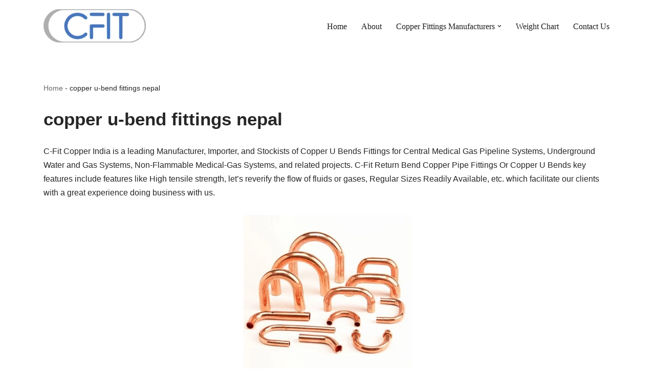

--- FILE ---
content_type: text/html; charset=UTF-8
request_url: https://copperfitting.in/mgps/copper-u-bend-fittings-nepal/
body_size: 35860
content:
<!DOCTYPE html><html lang="en-US" prefix="og: https://ogp.me/ns#"><head><script data-no-optimize="1">var litespeed_docref=sessionStorage.getItem("litespeed_docref");litespeed_docref&&(Object.defineProperty(document,"referrer",{get:function(){return litespeed_docref}}),sessionStorage.removeItem("litespeed_docref"));</script> <meta charset="UTF-8"><meta name="viewport" content="width=device-width, initial-scale=1, minimum-scale=1"><link rel="profile" href="http://gmpg.org/xfn/11"><style>img:is([sizes="auto" i], [sizes^="auto," i]) { contain-intrinsic-size: 3000px 1500px }</style><title>copper u-bend fittings nepal - Copper Fittings Manufacturers and Suppliers all over Mumbai, Maharashtra, India</title><meta name="robots" content="index, follow, max-snippet:-1, max-video-preview:-1, max-image-preview:large"/><link rel="canonical" href="https://copperfitting.in/mgps/copper-u-bend-fittings-nepal/" /><meta property="og:locale" content="en_US" /><meta property="og:type" content="article" /><meta property="og:title" content="copper u-bend fittings nepal - Copper Fittings Manufacturers and Suppliers all over Mumbai, Maharashtra, India" /><meta property="og:url" content="https://copperfitting.in/mgps/copper-u-bend-fittings-nepal/" /><meta property="og:site_name" content="Copper Fittings Manufacturers and Suppliers all over Mumbai, Maharashtra, India" /><meta property="article:publisher" content="https://www.facebook.com/copper.fittings.manufacturers.in.maharashtra.india/" /><meta property="og:image" content="https://copperfitting.in/wp-content/uploads/2019/11/2.jpg" /><meta property="og:image:secure_url" content="https://copperfitting.in/wp-content/uploads/2019/11/2.jpg" /><meta property="og:image:width" content="500" /><meta property="og:image:height" content="271" /><meta property="og:image:alt" content="Copper Pipe Fittings" /><meta property="og:image:type" content="image/jpeg" /><meta name="twitter:card" content="summary_large_image" /><meta name="twitter:title" content="copper u-bend fittings nepal - Copper Fittings Manufacturers and Suppliers all over Mumbai, Maharashtra, India" /><meta name="twitter:site" content="@copper_fitting" /><meta name="twitter:image" content="https://copperfitting.in/wp-content/uploads/2019/11/2.jpg" /><meta name="twitter:label1" content="Pages" /><meta name="twitter:data1" content="1" /> <script type="application/ld+json" class="rank-math-schema">{"@context":"https://schema.org","@graph":[{"@type":"Place","@id":"https://copperfitting.in/#place","address":{"@type":"PostalAddress","streetAddress":"46, 11A, Kika Street","addressLocality":"Gulalwadi","addressRegion":"Mumbai","postalCode":"400004","addressCountry":"India"}},{"@type":"Organization","@id":"https://copperfitting.in/#organization","name":"Copper Pipe Fittings Manufacturers in India","url":"https://copperfitting.in","sameAs":["https://www.facebook.com/copper.fittings.manufacturers.in.maharashtra.india/","https://twitter.com/copper_fitting"],"address":{"@type":"PostalAddress","streetAddress":"46, 11A, Kika Street","addressLocality":"Gulalwadi","addressRegion":"Mumbai","postalCode":"400004","addressCountry":"India"},"logo":{"@type":"ImageObject","@id":"https://copperfitting.in/#logo","url":"https://copperfitting.in/wp-content/uploads/2019/11/logo.png","contentUrl":"https://copperfitting.in/wp-content/uploads/2019/11/logo.png","caption":"Copper Pipe Fittings Manufacturers in India","inLanguage":"en-US","width":"484","height":"174"},"contactPoint":[{"@type":"ContactPoint","telephone":"+91 9082693839","contactType":"sales"}],"location":{"@id":"https://copperfitting.in/#place"}},{"@type":"WebSite","@id":"https://copperfitting.in/#website","url":"https://copperfitting.in","name":"Copper Pipe Fittings Manufacturers in India","publisher":{"@id":"https://copperfitting.in/#organization"},"inLanguage":"en-US"},{"@type":"BreadcrumbList","@id":"https://copperfitting.in/mgps/copper-u-bend-fittings-nepal/#breadcrumb","itemListElement":[{"@type":"ListItem","position":"1","item":{"@id":"https://copperfitting.in","name":"Home"}},{"@type":"ListItem","position":"2","item":{"@id":"https://copperfitting.in/mgps/copper-u-bend-fittings-nepal/","name":"copper u-bend fittings nepal"}}]},{"@type":"CollectionPage","@id":"https://copperfitting.in/mgps/copper-u-bend-fittings-nepal/#webpage","url":"https://copperfitting.in/mgps/copper-u-bend-fittings-nepal/","name":"copper u-bend fittings nepal - Copper Fittings Manufacturers and Suppliers all over Mumbai, Maharashtra, India","isPartOf":{"@id":"https://copperfitting.in/#website"},"inLanguage":"en-US","breadcrumb":{"@id":"https://copperfitting.in/mgps/copper-u-bend-fittings-nepal/#breadcrumb"}}]}</script> <link rel='dns-prefetch' href='//fonts.googleapis.com' /><link rel="alternate" type="application/rss+xml" title="Copper Fittings Manufacturers and Suppliers all over Mumbai, Maharashtra, India &raquo; Feed" href="https://copperfitting.in/feed/" /><link rel="alternate" type="application/rss+xml" title="Copper Fittings Manufacturers and Suppliers all over Mumbai, Maharashtra, India &raquo; Comments Feed" href="https://copperfitting.in/comments/feed/" /><link rel="alternate" type="application/rss+xml" title="Copper Fittings Manufacturers and Suppliers all over Mumbai, Maharashtra, India &raquo; copper u-bend fittings nepal Tag Feed" href="https://copperfitting.in/mgps/copper-u-bend-fittings-nepal/feed/" /><link data-optimized="2" rel="stylesheet" href="https://copperfitting.in/wp-content/litespeed/css/9e96f2a3c3bd9eb6da74f622b7f9bd12.css?ver=79a90" /><style id='classic-theme-styles-inline-css'>/*! This file is auto-generated */
.wp-block-button__link{color:#fff;background-color:#32373c;border-radius:9999px;box-shadow:none;text-decoration:none;padding:calc(.667em + 2px) calc(1.333em + 2px);font-size:1.125em}.wp-block-file__button{background:#32373c;color:#fff;text-decoration:none}</style><style id='global-styles-inline-css'>:root{--wp--preset--aspect-ratio--square: 1;--wp--preset--aspect-ratio--4-3: 4/3;--wp--preset--aspect-ratio--3-4: 3/4;--wp--preset--aspect-ratio--3-2: 3/2;--wp--preset--aspect-ratio--2-3: 2/3;--wp--preset--aspect-ratio--16-9: 16/9;--wp--preset--aspect-ratio--9-16: 9/16;--wp--preset--color--black: #000000;--wp--preset--color--cyan-bluish-gray: #abb8c3;--wp--preset--color--white: #ffffff;--wp--preset--color--pale-pink: #f78da7;--wp--preset--color--vivid-red: #cf2e2e;--wp--preset--color--luminous-vivid-orange: #ff6900;--wp--preset--color--luminous-vivid-amber: #fcb900;--wp--preset--color--light-green-cyan: #7bdcb5;--wp--preset--color--vivid-green-cyan: #00d084;--wp--preset--color--pale-cyan-blue: #8ed1fc;--wp--preset--color--vivid-cyan-blue: #0693e3;--wp--preset--color--vivid-purple: #9b51e0;--wp--preset--color--neve-link-color: var(--nv-primary-accent);--wp--preset--color--neve-link-hover-color: var(--nv-secondary-accent);--wp--preset--color--nv-site-bg: var(--nv-site-bg);--wp--preset--color--nv-light-bg: var(--nv-light-bg);--wp--preset--color--nv-dark-bg: var(--nv-dark-bg);--wp--preset--color--neve-text-color: var(--nv-text-color);--wp--preset--color--nv-text-dark-bg: var(--nv-text-dark-bg);--wp--preset--color--nv-c-1: var(--nv-c-1);--wp--preset--color--nv-c-2: var(--nv-c-2);--wp--preset--gradient--vivid-cyan-blue-to-vivid-purple: linear-gradient(135deg,rgba(6,147,227,1) 0%,rgb(155,81,224) 100%);--wp--preset--gradient--light-green-cyan-to-vivid-green-cyan: linear-gradient(135deg,rgb(122,220,180) 0%,rgb(0,208,130) 100%);--wp--preset--gradient--luminous-vivid-amber-to-luminous-vivid-orange: linear-gradient(135deg,rgba(252,185,0,1) 0%,rgba(255,105,0,1) 100%);--wp--preset--gradient--luminous-vivid-orange-to-vivid-red: linear-gradient(135deg,rgba(255,105,0,1) 0%,rgb(207,46,46) 100%);--wp--preset--gradient--very-light-gray-to-cyan-bluish-gray: linear-gradient(135deg,rgb(238,238,238) 0%,rgb(169,184,195) 100%);--wp--preset--gradient--cool-to-warm-spectrum: linear-gradient(135deg,rgb(74,234,220) 0%,rgb(151,120,209) 20%,rgb(207,42,186) 40%,rgb(238,44,130) 60%,rgb(251,105,98) 80%,rgb(254,248,76) 100%);--wp--preset--gradient--blush-light-purple: linear-gradient(135deg,rgb(255,206,236) 0%,rgb(152,150,240) 100%);--wp--preset--gradient--blush-bordeaux: linear-gradient(135deg,rgb(254,205,165) 0%,rgb(254,45,45) 50%,rgb(107,0,62) 100%);--wp--preset--gradient--luminous-dusk: linear-gradient(135deg,rgb(255,203,112) 0%,rgb(199,81,192) 50%,rgb(65,88,208) 100%);--wp--preset--gradient--pale-ocean: linear-gradient(135deg,rgb(255,245,203) 0%,rgb(182,227,212) 50%,rgb(51,167,181) 100%);--wp--preset--gradient--electric-grass: linear-gradient(135deg,rgb(202,248,128) 0%,rgb(113,206,126) 100%);--wp--preset--gradient--midnight: linear-gradient(135deg,rgb(2,3,129) 0%,rgb(40,116,252) 100%);--wp--preset--font-size--small: 13px;--wp--preset--font-size--medium: 20px;--wp--preset--font-size--large: 36px;--wp--preset--font-size--x-large: 42px;--wp--preset--spacing--20: 0.44rem;--wp--preset--spacing--30: 0.67rem;--wp--preset--spacing--40: 1rem;--wp--preset--spacing--50: 1.5rem;--wp--preset--spacing--60: 2.25rem;--wp--preset--spacing--70: 3.38rem;--wp--preset--spacing--80: 5.06rem;--wp--preset--shadow--natural: 6px 6px 9px rgba(0, 0, 0, 0.2);--wp--preset--shadow--deep: 12px 12px 50px rgba(0, 0, 0, 0.4);--wp--preset--shadow--sharp: 6px 6px 0px rgba(0, 0, 0, 0.2);--wp--preset--shadow--outlined: 6px 6px 0px -3px rgba(255, 255, 255, 1), 6px 6px rgba(0, 0, 0, 1);--wp--preset--shadow--crisp: 6px 6px 0px rgba(0, 0, 0, 1);}:where(.is-layout-flex){gap: 0.5em;}:where(.is-layout-grid){gap: 0.5em;}body .is-layout-flex{display: flex;}.is-layout-flex{flex-wrap: wrap;align-items: center;}.is-layout-flex > :is(*, div){margin: 0;}body .is-layout-grid{display: grid;}.is-layout-grid > :is(*, div){margin: 0;}:where(.wp-block-columns.is-layout-flex){gap: 2em;}:where(.wp-block-columns.is-layout-grid){gap: 2em;}:where(.wp-block-post-template.is-layout-flex){gap: 1.25em;}:where(.wp-block-post-template.is-layout-grid){gap: 1.25em;}.has-black-color{color: var(--wp--preset--color--black) !important;}.has-cyan-bluish-gray-color{color: var(--wp--preset--color--cyan-bluish-gray) !important;}.has-white-color{color: var(--wp--preset--color--white) !important;}.has-pale-pink-color{color: var(--wp--preset--color--pale-pink) !important;}.has-vivid-red-color{color: var(--wp--preset--color--vivid-red) !important;}.has-luminous-vivid-orange-color{color: var(--wp--preset--color--luminous-vivid-orange) !important;}.has-luminous-vivid-amber-color{color: var(--wp--preset--color--luminous-vivid-amber) !important;}.has-light-green-cyan-color{color: var(--wp--preset--color--light-green-cyan) !important;}.has-vivid-green-cyan-color{color: var(--wp--preset--color--vivid-green-cyan) !important;}.has-pale-cyan-blue-color{color: var(--wp--preset--color--pale-cyan-blue) !important;}.has-vivid-cyan-blue-color{color: var(--wp--preset--color--vivid-cyan-blue) !important;}.has-vivid-purple-color{color: var(--wp--preset--color--vivid-purple) !important;}.has-neve-link-color-color{color: var(--wp--preset--color--neve-link-color) !important;}.has-neve-link-hover-color-color{color: var(--wp--preset--color--neve-link-hover-color) !important;}.has-nv-site-bg-color{color: var(--wp--preset--color--nv-site-bg) !important;}.has-nv-light-bg-color{color: var(--wp--preset--color--nv-light-bg) !important;}.has-nv-dark-bg-color{color: var(--wp--preset--color--nv-dark-bg) !important;}.has-neve-text-color-color{color: var(--wp--preset--color--neve-text-color) !important;}.has-nv-text-dark-bg-color{color: var(--wp--preset--color--nv-text-dark-bg) !important;}.has-nv-c-1-color{color: var(--wp--preset--color--nv-c-1) !important;}.has-nv-c-2-color{color: var(--wp--preset--color--nv-c-2) !important;}.has-black-background-color{background-color: var(--wp--preset--color--black) !important;}.has-cyan-bluish-gray-background-color{background-color: var(--wp--preset--color--cyan-bluish-gray) !important;}.has-white-background-color{background-color: var(--wp--preset--color--white) !important;}.has-pale-pink-background-color{background-color: var(--wp--preset--color--pale-pink) !important;}.has-vivid-red-background-color{background-color: var(--wp--preset--color--vivid-red) !important;}.has-luminous-vivid-orange-background-color{background-color: var(--wp--preset--color--luminous-vivid-orange) !important;}.has-luminous-vivid-amber-background-color{background-color: var(--wp--preset--color--luminous-vivid-amber) !important;}.has-light-green-cyan-background-color{background-color: var(--wp--preset--color--light-green-cyan) !important;}.has-vivid-green-cyan-background-color{background-color: var(--wp--preset--color--vivid-green-cyan) !important;}.has-pale-cyan-blue-background-color{background-color: var(--wp--preset--color--pale-cyan-blue) !important;}.has-vivid-cyan-blue-background-color{background-color: var(--wp--preset--color--vivid-cyan-blue) !important;}.has-vivid-purple-background-color{background-color: var(--wp--preset--color--vivid-purple) !important;}.has-neve-link-color-background-color{background-color: var(--wp--preset--color--neve-link-color) !important;}.has-neve-link-hover-color-background-color{background-color: var(--wp--preset--color--neve-link-hover-color) !important;}.has-nv-site-bg-background-color{background-color: var(--wp--preset--color--nv-site-bg) !important;}.has-nv-light-bg-background-color{background-color: var(--wp--preset--color--nv-light-bg) !important;}.has-nv-dark-bg-background-color{background-color: var(--wp--preset--color--nv-dark-bg) !important;}.has-neve-text-color-background-color{background-color: var(--wp--preset--color--neve-text-color) !important;}.has-nv-text-dark-bg-background-color{background-color: var(--wp--preset--color--nv-text-dark-bg) !important;}.has-nv-c-1-background-color{background-color: var(--wp--preset--color--nv-c-1) !important;}.has-nv-c-2-background-color{background-color: var(--wp--preset--color--nv-c-2) !important;}.has-black-border-color{border-color: var(--wp--preset--color--black) !important;}.has-cyan-bluish-gray-border-color{border-color: var(--wp--preset--color--cyan-bluish-gray) !important;}.has-white-border-color{border-color: var(--wp--preset--color--white) !important;}.has-pale-pink-border-color{border-color: var(--wp--preset--color--pale-pink) !important;}.has-vivid-red-border-color{border-color: var(--wp--preset--color--vivid-red) !important;}.has-luminous-vivid-orange-border-color{border-color: var(--wp--preset--color--luminous-vivid-orange) !important;}.has-luminous-vivid-amber-border-color{border-color: var(--wp--preset--color--luminous-vivid-amber) !important;}.has-light-green-cyan-border-color{border-color: var(--wp--preset--color--light-green-cyan) !important;}.has-vivid-green-cyan-border-color{border-color: var(--wp--preset--color--vivid-green-cyan) !important;}.has-pale-cyan-blue-border-color{border-color: var(--wp--preset--color--pale-cyan-blue) !important;}.has-vivid-cyan-blue-border-color{border-color: var(--wp--preset--color--vivid-cyan-blue) !important;}.has-vivid-purple-border-color{border-color: var(--wp--preset--color--vivid-purple) !important;}.has-neve-link-color-border-color{border-color: var(--wp--preset--color--neve-link-color) !important;}.has-neve-link-hover-color-border-color{border-color: var(--wp--preset--color--neve-link-hover-color) !important;}.has-nv-site-bg-border-color{border-color: var(--wp--preset--color--nv-site-bg) !important;}.has-nv-light-bg-border-color{border-color: var(--wp--preset--color--nv-light-bg) !important;}.has-nv-dark-bg-border-color{border-color: var(--wp--preset--color--nv-dark-bg) !important;}.has-neve-text-color-border-color{border-color: var(--wp--preset--color--neve-text-color) !important;}.has-nv-text-dark-bg-border-color{border-color: var(--wp--preset--color--nv-text-dark-bg) !important;}.has-nv-c-1-border-color{border-color: var(--wp--preset--color--nv-c-1) !important;}.has-nv-c-2-border-color{border-color: var(--wp--preset--color--nv-c-2) !important;}.has-vivid-cyan-blue-to-vivid-purple-gradient-background{background: var(--wp--preset--gradient--vivid-cyan-blue-to-vivid-purple) !important;}.has-light-green-cyan-to-vivid-green-cyan-gradient-background{background: var(--wp--preset--gradient--light-green-cyan-to-vivid-green-cyan) !important;}.has-luminous-vivid-amber-to-luminous-vivid-orange-gradient-background{background: var(--wp--preset--gradient--luminous-vivid-amber-to-luminous-vivid-orange) !important;}.has-luminous-vivid-orange-to-vivid-red-gradient-background{background: var(--wp--preset--gradient--luminous-vivid-orange-to-vivid-red) !important;}.has-very-light-gray-to-cyan-bluish-gray-gradient-background{background: var(--wp--preset--gradient--very-light-gray-to-cyan-bluish-gray) !important;}.has-cool-to-warm-spectrum-gradient-background{background: var(--wp--preset--gradient--cool-to-warm-spectrum) !important;}.has-blush-light-purple-gradient-background{background: var(--wp--preset--gradient--blush-light-purple) !important;}.has-blush-bordeaux-gradient-background{background: var(--wp--preset--gradient--blush-bordeaux) !important;}.has-luminous-dusk-gradient-background{background: var(--wp--preset--gradient--luminous-dusk) !important;}.has-pale-ocean-gradient-background{background: var(--wp--preset--gradient--pale-ocean) !important;}.has-electric-grass-gradient-background{background: var(--wp--preset--gradient--electric-grass) !important;}.has-midnight-gradient-background{background: var(--wp--preset--gradient--midnight) !important;}.has-small-font-size{font-size: var(--wp--preset--font-size--small) !important;}.has-medium-font-size{font-size: var(--wp--preset--font-size--medium) !important;}.has-large-font-size{font-size: var(--wp--preset--font-size--large) !important;}.has-x-large-font-size{font-size: var(--wp--preset--font-size--x-large) !important;}
:where(.wp-block-post-template.is-layout-flex){gap: 1.25em;}:where(.wp-block-post-template.is-layout-grid){gap: 1.25em;}
:where(.wp-block-columns.is-layout-flex){gap: 2em;}:where(.wp-block-columns.is-layout-grid){gap: 2em;}
:root :where(.wp-block-pullquote){font-size: 1.5em;line-height: 1.6;}</style><style id='ez-toc-inline-css'>div#ez-toc-container .ez-toc-title {font-size: 120%;}div#ez-toc-container .ez-toc-title {font-weight: 500;}div#ez-toc-container ul li , div#ez-toc-container ul li a {font-size: 12px;}div#ez-toc-container ul li , div#ez-toc-container ul li a {font-weight: 500;}div#ez-toc-container nav ul ul li {font-size: 90%;}div#ez-toc-container {background: #f4f4f4;border: 1px solid #f4f4f4;}div#ez-toc-container p.ez-toc-title , #ez-toc-container .ez_toc_custom_title_icon , #ez-toc-container .ez_toc_custom_toc_icon {color: #040a00;}div#ez-toc-container ul.ez-toc-list a {color: #428bca;}div#ez-toc-container ul.ez-toc-list a:hover {color: #2a6496;}div#ez-toc-container ul.ez-toc-list a:visited {color: #000000;}
.ez-toc-container-direction {direction: ltr;}.ez-toc-counter ul {direction: ltr;counter-reset: item ;}.ez-toc-counter nav ul li a::before {content: counter(item, numeric) '. ';margin-right: .2em; counter-increment: item;flex-grow: 0;flex-shrink: 0;float: left; }.ez-toc-widget-direction {direction: ltr;}.ez-toc-widget-container ul {direction: ltr;counter-reset: item ;}.ez-toc-widget-container nav ul li a::before {content: counter(item, numeric) '. ';margin-right: .2em; counter-increment: item;flex-grow: 0;flex-shrink: 0;float: left; }</style><style id='neve-style-inline-css'>.nv-ft-post {
				margin-top:60px
			}
			.nv-ft-post .nv-ft-wrap:not(.layout-covers){
				background:var(--nv-light-bg);
			}
			.nv-ft-post h2{
				font-size:calc( var(--fontsize, var(--h2fontsize)) * 1.3)
			}
			.nv-ft-post .nv-meta-list{
				display:block
			}
			.nv-ft-post .non-grid-content{
				padding:32px
			}
			.nv-ft-post .wp-post-image{
				position:absolute;
				object-fit:cover;
				width:100%;
				height:100%
			}
			.nv-ft-post:not(.layout-covers) .nv-post-thumbnail-wrap{
				margin:0;
				position:relative;
				min-height:320px
			}
			
.nv-meta-list li.meta:not(:last-child):after { content:"/" }.nv-meta-list .no-mobile{
			display:none;
		}.nv-meta-list li.last::after{
			content: ""!important;
		}@media (min-width: 769px) {
			.nv-meta-list .no-mobile {
				display: inline-block;
			}
			.nv-meta-list li.last:not(:last-child)::after {
		 		content: "/" !important;
			}
		}
 :root{ --container: 748px;--postwidth:100%; --primarybtnbg: var(--nv-primary-accent); --primarybtnhoverbg: #ffffff; --primarybtncolor: #ffffff; --secondarybtncolor: var(--nv-primary-accent); --primarybtnhovercolor: var(--nv-primary-accent); --secondarybtnhovercolor: var(--nv-primary-accent);--primarybtnborderradius:3px;--secondarybtnborderradius:3px;--secondarybtnborderwidth:3px;--btnpadding:;--primarybtnpadding:;--secondarybtnpadding:; --bodyfontfamily: Poppins; --bodyfontsize: 15px; --bodylineheight: 1.6; --bodyletterspacing: 0px; --bodyfontweight: 400; --headingsfontfamily: Poppins; --h1fontsize: 36px; --h1fontweight: 900; --h1lineheight: 1.2em; --h1letterspacing: 0px; --h1texttransform: none; --h2fontsize: 28px; --h2fontweight: 700; --h2lineheight: 1.3em; --h2letterspacing: 0px; --h2texttransform: none; --h3fontsize: 18px; --h3fontweight: 800; --h3lineheight: 2.3; --h3letterspacing: 0px; --h3texttransform: none; --h4fontsize: 16px; --h4fontweight: 800; --h4lineheight: 2.3; --h4letterspacing: 0px; --h4texttransform: none; --h5fontsize: 14px; --h5fontweight: 800; --h5lineheight: 2.3; --h5letterspacing: 0px; --h5texttransform: none; --h6fontsize: 13px; --h6fontweight: 800; --h6lineheight: 2.3; --h6letterspacing: 0px; --h6texttransform: none;--formfieldborderwidth:2px;--formfieldborderradius:3px; --formfieldbgcolor: var(--nv-site-bg); --formfieldbordercolor: #dddddd; --formfieldcolor: var(--nv-text-color);--formfieldpadding:10px 12px; } .has-neve-button-color-color{ color: var(--nv-primary-accent)!important; } .has-neve-button-color-background-color{ background-color: var(--nv-primary-accent)!important; } .single-post-container .alignfull > [class*="__inner-container"], .single-post-container .alignwide > [class*="__inner-container"]{ max-width:718px } .nv-meta-list{ --avatarsize: 20px; } .single .nv-meta-list{ --avatarsize: 20px; } .nv-is-boxed.nv-comments-wrap{ --padding:20px; } .nv-is-boxed.comment-respond{ --padding:20px; } .single:not(.single-product), .page{ --c-vspace:0 0 0 0;; } .global-styled{ --bgcolor: var(--nv-site-bg); } .header-top{ --rowbcolor: var(--nv-light-bg); --color: var(--nv-text-color); --bgcolor: #ffffff; } .header-main{ --rowbcolor: var(--nv-light-bg); --color: var(--nv-text-color); --bgcolor: #ffffff; } .header-bottom{ --rowbcolor: var(--nv-light-bg); --color: var(--nv-text-color); --bgcolor: #ffffff; } .header-menu-sidebar-bg{ --justify: flex-start; --textalign: left;--flexg: 1;--wrapdropdownwidth: auto; --color: var(--nv-text-color); --bgcolor: #ffffff; } .header-menu-sidebar{ width: 360px; } .builder-item--logo{ --maxwidth: 120px; --fs: 24px;--padding:10px 0;--margin:0; --textalign: left;--justify: flex-start; } .builder-item--nav-icon,.header-menu-sidebar .close-sidebar-panel .navbar-toggle{ --borderradius:3px;--borderwidth:1px; } .builder-item--nav-icon{ --label-margin:0 5px 0 0;;--padding:10px 15px;--margin:0; } .builder-item--primary-menu{ --color: #1f1f20; --hovercolor: var(--nv-secondary-accent); --hovertextcolor: var(--nv-text-color); --activecolor: var(--nv-primary-accent); --spacing: 20px; --height: 25px;--padding:0;--margin:0; --fontsize: 1em; --lineheight: 1.6; --letterspacing: 0px; --fontweight: 500; --texttransform: none; --iconsize: 1em; } .hfg-is-group.has-primary-menu .inherit-ff{ --inheritedfw: 500; } .footer-top-inner .row{ grid-template-columns:repeat(4, 1fr); --valign: flex-start; } .footer-top{ --rowbwidth:0px; --rowbcolor: var(--nv-light-bg); --color: var(--nv-text-dark-bg); --bgcolor: var(--nv-primary-accent); } .footer-main-inner .row{ grid-template-columns:1fr 1fr 1fr; --valign: flex-start; } .footer-main{ --rowbcolor: var(--nv-light-bg); --color: var(--nv-text-color); --bgcolor: var(--nv-primary-accent); } .footer-bottom-inner .row{ grid-template-columns:1fr; --valign: flex-start; } .footer-bottom{ --rowbwidth:0px; --rowbcolor: var(--nv-light-bg); --color: #ffffff; --bgcolor: #292929; } .builder-item--footer-one-widgets{ --padding:0;--margin:0; --textalign: left;--justify: flex-start; } .builder-item--footer-two-widgets{ --padding:;--margin:0; --textalign: left;--justify: flex-start; } .builder-item--footer-three-widgets{ --padding:;--margin:0; --textalign: left;--justify: flex-start; } .builder-item--footer-four-widgets{ --padding:0;--margin:0; --textalign: left;--justify: flex-start; } .builder-item--footer-menu{ --color: #ffffff; --hovercolor: #ffb546; --spacing: 20px; --height: 25px;--padding:0;--margin:0; --fontsize: 1em; --lineheight: 1.6; --letterspacing: 0px; --fontweight: 500; --texttransform: none; --iconsize: 1em; --textalign: right;--justify: flex-end; } @media(min-width: 576px){ :root{ --container: 992px;--postwidth:100%;--btnpadding:;--primarybtnpadding:;--secondarybtnpadding:; --bodyfontsize: 16px; --bodylineheight: 1.6; --bodyletterspacing: 0px; --h1fontsize: 38px; --h1lineheight: 1.2em; --h1letterspacing: 0px; --h2fontsize: 30px; --h2lineheight: 1.2em; --h2letterspacing: 0px; --h3fontsize: 20px; --h3lineheight: 1.6; --h3letterspacing: 0px; --h4fontsize: 18px; --h4lineheight: 1.6; --h4letterspacing: 0px; --h5fontsize: 16px; --h5lineheight: 1.6; --h5letterspacing: 0px; --h6fontsize: 13px; --h6lineheight: 1.6; --h6letterspacing: 0px; } .single-post-container .alignfull > [class*="__inner-container"], .single-post-container .alignwide > [class*="__inner-container"]{ max-width:962px } .nv-meta-list{ --avatarsize: 20px; } .single .nv-meta-list{ --avatarsize: 20px; } .nv-is-boxed.nv-comments-wrap{ --padding:30px; } .nv-is-boxed.comment-respond{ --padding:30px; } .single:not(.single-product), .page{ --c-vspace:0 0 0 0;; } .header-menu-sidebar-bg{ --justify: flex-start; --textalign: left;--flexg: 1;--wrapdropdownwidth: auto; } .header-menu-sidebar{ width: 360px; } .builder-item--logo{ --maxwidth: 120px; --fs: 24px;--padding:10px 0;--margin:0; --textalign: left;--justify: flex-start; } .builder-item--nav-icon{ --label-margin:0 5px 0 0;;--padding:10px 15px;--margin:0; } .builder-item--primary-menu{ --spacing: 20px; --height: 25px;--padding:0;--margin:0; --fontsize: 1em; --lineheight: 1.6; --letterspacing: 0px; --iconsize: 1em; } .footer-top{ --rowbwidth:0px; } .footer-bottom{ --rowbwidth:0px; } .builder-item--footer-one-widgets{ --padding:0;--margin:0; --textalign: left;--justify: flex-start; } .builder-item--footer-two-widgets{ --padding:;--margin:0; --textalign: left;--justify: flex-start; } .builder-item--footer-three-widgets{ --padding:;--margin:0; --textalign: left;--justify: flex-start; } .builder-item--footer-four-widgets{ --padding:0;--margin:0; --textalign: left;--justify: flex-start; } .builder-item--footer-menu{ --spacing: 20px; --height: 25px;--padding:0;--margin:0; --fontsize: 1em; --lineheight: 1.6; --letterspacing: 0px; --iconsize: 1em; --textalign: right;--justify: flex-end; } }@media(min-width: 960px){ :root{ --container: 1140px;--postwidth:100%;--btnpadding:15px 25px;--primarybtnpadding:15px 25px;--secondarybtnpadding:calc(15px - 3px) calc(25px - 3px); --bodyfontsize: 16px; --bodylineheight: 1.7; --bodyletterspacing: 0px; --h1fontsize: 35px; --h1lineheight: 1.1em; --h1letterspacing: 0px; --h2fontsize: 30px; --h2lineheight: 1.6em; --h2letterspacing: 0px; --h3fontsize: 23px; --h3lineheight: 1.6; --h3letterspacing: 0px; --h4fontsize: 20px; --h4lineheight: 1.6; --h4letterspacing: 0px; --h5fontsize: 16px; --h5lineheight: 1.6; --h5letterspacing: 0px; --h6fontsize: 13px; --h6lineheight: 1.6; --h6letterspacing: 0px; } body:not(.single):not(.archive):not(.blog):not(.search):not(.error404) .neve-main > .container .col, body.post-type-archive-course .neve-main > .container .col, body.post-type-archive-llms_membership .neve-main > .container .col{ max-width: 100%; } body:not(.single):not(.archive):not(.blog):not(.search):not(.error404) .nv-sidebar-wrap, body.post-type-archive-course .nv-sidebar-wrap, body.post-type-archive-llms_membership .nv-sidebar-wrap{ max-width: 0%; } .neve-main > .archive-container .nv-index-posts.col{ max-width: 100%; } .neve-main > .archive-container .nv-sidebar-wrap{ max-width: 0%; } .neve-main > .single-post-container .nv-single-post-wrap.col{ max-width: 70%; } .single-post-container .alignfull > [class*="__inner-container"], .single-post-container .alignwide > [class*="__inner-container"]{ max-width:768px } .container-fluid.single-post-container .alignfull > [class*="__inner-container"], .container-fluid.single-post-container .alignwide > [class*="__inner-container"]{ max-width:calc(70% + 15px) } .neve-main > .single-post-container .nv-sidebar-wrap{ max-width: 30%; } .nv-meta-list{ --avatarsize: 20px; } .single .nv-meta-list{ --avatarsize: 20px; } .nv-is-boxed.nv-comments-wrap{ --padding:40px; } .nv-is-boxed.comment-respond{ --padding:40px; } .single:not(.single-product), .page{ --c-vspace:0 0 0 0;; } .header-top{ --height:175px; } .header-main{ --height:80px; } .header-menu-sidebar-bg{ --justify: flex-start; --textalign: left;--flexg: 1;--wrapdropdownwidth: auto; } .header-menu-sidebar{ width: 360px; } .builder-item--logo{ --maxwidth: 250px; --fs: 24px;--padding:10px 0;--margin:0; --textalign: left;--justify: flex-start; } .builder-item--nav-icon{ --label-margin:0 5px 0 0;;--padding:10px 15px;--margin:0; } .builder-item--primary-menu{ --spacing: 20px; --height: 25px;--padding:0;--margin:0; --fontsize: 1em; --lineheight: 1.6; --letterspacing: 0px; --iconsize: 1em; } .footer-top{ --height:260px;--rowbwidth:0px; } .footer-bottom{ --height:1px;--rowbwidth:0px; } .builder-item--footer-one-widgets{ --padding:040px 0 40px 0;;--margin:0; --textalign: left;--justify: flex-start; } .builder-item--footer-two-widgets{ --padding:40px ;--margin:0; --textalign: left;--justify: flex-start; } .builder-item--footer-three-widgets{ --padding:40px ;--margin:0; --textalign: left;--justify: flex-start; } .builder-item--footer-four-widgets{ --padding:40px 0;--margin:0; --textalign: left;--justify: flex-start; } .builder-item--footer-menu{ --spacing: 20px; --height: 25px;--padding:0;--margin:0; --fontsize: 1em; --lineheight: 1.6; --letterspacing: 0px; --iconsize: 1em; --textalign: right;--justify: flex-end; } }.nv-content-wrap .elementor a:not(.button):not(.wp-block-file__button){ text-decoration: none; }:root{--nv-primary-accent:#2f5aae;--nv-secondary-accent:#2f5aae;--nv-site-bg:#ffffff;--nv-light-bg:#f4f5f7;--nv-dark-bg:#121212;--nv-text-color:#272626;--nv-text-dark-bg:#ffffff;--nv-c-1:#9463ae;--nv-c-2:#be574b;--nv-fallback-ff:Arial, Helvetica, sans-serif;}
:root{--e-global-color-nvprimaryaccent:#2f5aae;--e-global-color-nvsecondaryaccent:#2f5aae;--e-global-color-nvsitebg:#ffffff;--e-global-color-nvlightbg:#f4f5f7;--e-global-color-nvdarkbg:#121212;--e-global-color-nvtextcolor:#272626;--e-global-color-nvtextdarkbg:#ffffff;--e-global-color-nvc1:#9463ae;--e-global-color-nvc2:#be574b;}</style> <script type="litespeed/javascript" data-src="https://copperfitting.in/wp-includes/js/jquery/jquery.min.js" id="jquery-core-js"></script> <link rel="https://api.w.org/" href="https://copperfitting.in/wp-json/" /><link rel="alternate" title="JSON" type="application/json" href="https://copperfitting.in/wp-json/wp/v2/tags/215" /><link rel="EditURI" type="application/rsd+xml" title="RSD" href="https://copperfitting.in/xmlrpc.php?rsd" /><meta name="generator" content="WordPress 6.8.3" /><meta name="generator" content="Elementor 3.32.1; features: additional_custom_breakpoints; settings: css_print_method-external, google_font-enabled, font_display-auto"><style>.e-con.e-parent:nth-of-type(n+4):not(.e-lazyloaded):not(.e-no-lazyload),
				.e-con.e-parent:nth-of-type(n+4):not(.e-lazyloaded):not(.e-no-lazyload) * {
					background-image: none !important;
				}
				@media screen and (max-height: 1024px) {
					.e-con.e-parent:nth-of-type(n+3):not(.e-lazyloaded):not(.e-no-lazyload),
					.e-con.e-parent:nth-of-type(n+3):not(.e-lazyloaded):not(.e-no-lazyload) * {
						background-image: none !important;
					}
				}
				@media screen and (max-height: 640px) {
					.e-con.e-parent:nth-of-type(n+2):not(.e-lazyloaded):not(.e-no-lazyload),
					.e-con.e-parent:nth-of-type(n+2):not(.e-lazyloaded):not(.e-no-lazyload) * {
						background-image: none !important;
					}
				}</style><link rel="icon" href="https://copperfitting.in/wp-content/uploads/2024/12/cropped-CFIT-Color-logo-32x32.png" sizes="32x32" /><link rel="icon" href="https://copperfitting.in/wp-content/uploads/2024/12/cropped-CFIT-Color-logo-192x192.png" sizes="192x192" /><link rel="apple-touch-icon" href="https://copperfitting.in/wp-content/uploads/2024/12/cropped-CFIT-Color-logo-180x180.png" /><meta name="msapplication-TileImage" content="https://copperfitting.in/wp-content/uploads/2024/12/cropped-CFIT-Color-logo-270x270.png" /><style id="wp-custom-css">.dimensionks{
	background: white;
    border: none!important;
    border-radius: 3px;
    padding: 6px;
}
.maintableks select, .maintableks input {
	width:100%;
	
}
.maintableks select {
	height: 32px;
	width:auto;
	    padding: 4px 12px;
}
.maintableks td {
	padding: 6px;
}
.maintableks input.ksbutton {
	background: #0072ff;
    width: 49%;
    padding: 10px 0px;
	border:1px solid #0072ff;
}
.maintableks input.ksbutton.ksclear {
    background: #d5d5d5;
    border-radius: 4px;
    border: none;
}
.maintableks .material-calc, 
.maintableks .ksanswer {
font-size: 13px;
    padding: 4px 5px;
}
.maintableks img{
	
	  height: 75px;
    position: absolute;
    right: 0;
}

.maintableks .ksanswer {
width: 50%;
}

.nv-index-posts .posts-wrapper {display:contents}

.tagcloud a {
	color: #777;
    font-weight: 600;
    display: block;
    border-top: 2px solid #dadada;
    
}

#rank-math-rich-snippet-wrapper h5.rank-math-title {
	font-size:13px;
}
#rank-math-rich-snippet-wrapper .rank-math-review-data p {
	font-size:11px;
}
#rank-math-rich-snippet-wrapper .rank-math-review-image img {
	border-radius:6px;
}


.item--inner.builder-item--footer-two-widgets, .item--inner.builder-item--footer-one-widgets, .item--inner.builder-item--footer-three-widgets, .item--inner.builder-item--footer-four-widgets {
    padding: 50px 2px;
}

.footer-bottom {
	display:none;
}

.checkmark-list {
  list-style: none;
  padding-left: 0;
}

.checkmark-list li::before {
  content: "\2714" !important; /* Unicode for checkmark */
  color: #2F5AAD; /* You can change the color */
  font-weight: bold;
  margin-right: 6px;
}

.starmark-list {
  list-style: none;
  padding-left: 0;
	line-height: 1.5;
}

.starmark-list li::before {
  content: "★"; /* Unicode for star */
  color: #2F5AAD;  /* Or any color you like */
  font-weight: bold;
	 font-size: 16px; 
  margin-right: 6px;
}
.solidcricle-list {
  list-style: none;
  padding-left: 0;
}
.solidcricle-list li::before {
  content: "●"; 
  color: #2F5AAD;
  font-weight: bold;
	 font-size: 16px; 
  margin-right: 6px;
}
.solidcricle-list li {
  line-height: 1.5; /* Adjust spacing between items */
}
.mmValue, .mm2Value, .inchesValue, .psiValue{
	color : #0057fb;
}
.addMm, .addInches, .addMm2, .addPsi{
	border: 1px solid #0057fb !important;
	background : none !important;
	color : #0057fb !important;
	padding : 2px !important;
	font-size : 13px !important;
}
.addMm:hover, .addInches:hover, .addMm2:hover, .addPsi:hover{
	background : #0057fb !important;
	color: #ffffff !important;
}

.copper-pipe-weight-chart {	
	width: auto;	
}

.copper-pipe-weight-chart tr {
	    transition: 1s;
  
}
.copper-pipe-weight-chart tbody tr:hover {   
	background: #fdff002e;
    padding: 10px;
    transition: 0.1s;
}

.copper-pipe-weight-chart td {
	    padding: 5px;
border: 1px solid #dddddd;
    text-align: center;
}

thead tr {
	background:#d9edf7;
	font-weight:400;
	font-size: 14px;
}
.copper-pipe-weight-chart thead td, .copper-pipe-weight-chart thead th {
    padding: 10px!important;
	border: 1px solid #dddddd;
}
.list-none {
  list-style: none !important;
  margin: 0;
  padding: 0;
}

.list-none li {
  margin: 0 0 5px 0; /* optional spacing between list items */
}

.list-inline {
  display: flex !important; 
	flex-wrap: wrap !important;
	gap: 15px; 
	line-height: 0 !important;
}
.list-inline-1 {
  display: flex !important; 
	flex-wrap: wrap !important;
	gap: 15px; 
	line-height: 1 !important;
}

.list-tight {
  list-style-position: inside !important;   /* marker inside */
  padding-left: 0;               /* remove extra padding */
  margin: 0;
}
.list-tight li {
  margin: 0 0 5px 0;             /* spacing between items */
}

.line-height{
line-height: 0.5 !important;
	}


.fa-icon::before {
  content: "\f07a";  /* shopping-cart icon */
}

.fa-hand-point-right:before {
  content: "\f1c0";
	  color: #2F5AAD;
  font-weight: bold;
	margin-right: 8px;
}
.fa-database:before {
    content: "\f1c0";
}


.fa-circle-info:before {
    content: "\f05a";
}

.fa-square-whatsapp:before {
    content: "\f40c";
	font-size: 20px;
}
.fa-download:before {
    content: "\f019";
}
/* Make sure Font Awesome is loaded first */
.fa-solid,
.fas {
  font-family: "Font Awesome 6 Free";
  font-weight: 900;
}

.fa-chart-line::before {
  content: "\f201"; /* Note the backslash! */
}
a{
	 text-decoration: none !important;
}</style></head><body  class="archive tag tag-copper-u-bend-fittings-nepal tag-215 wp-custom-logo wp-theme-neve  nv-blog-default nv-sidebar-right menu_sidebar_slide_left elementor-default elementor-kit-651" id="neve_body"  ><div class="wrapper"><header class="header"  >
<a class="neve-skip-link show-on-focus" href="#content" >
Skip to content		</a><div id="header-grid"  class="hfg_header site-header"><nav class="header--row header-main hide-on-mobile hide-on-tablet layout-full-contained nv-navbar header--row"
data-row-id="main" data-show-on="desktop"><div
class="header--row-inner header-main-inner"><div class="container"><div
class="row row--wrapper"
data-section="hfg_header_layout_main" ><div class="hfg-slot left"><div class="builder-item desktop-left"><div class="item--inner builder-item--logo"
data-section="title_tagline"
data-item-id="logo"><div class="site-logo">
<a class="brand" href="https://copperfitting.in/" title="← Copper Fittings Manufacturers and Suppliers all over Mumbai, Maharashtra, India"
aria-label="Copper Fittings Manufacturers and Suppliers all over Mumbai, Maharashtra, India" rel="home"><img width="200" height="65" src="https://copperfitting.in/wp-content/uploads/2024/12/cropped-CFIT-Color-logo1-1.png" class="neve-site-logo skip-lazy" alt="" data-variant="logo" decoding="async" /></a></div></div></div></div><div class="hfg-slot right"><div class="builder-item has-nav"><div class="item--inner builder-item--primary-menu has_menu"
data-section="header_menu_primary"
data-item-id="primary-menu"><div class="nv-nav-wrap"><div role="navigation" class="nav-menu-primary style-border-bottom m-style"
aria-label="Primary Menu"><ul id="nv-primary-navigation-main" class="primary-menu-ul nav-ul menu-desktop"><li id="menu-item-241" class="menu-item menu-item-type-post_type menu-item-object-page menu-item-home menu-item-241"><div class="wrap"><a href="https://copperfitting.in/">Home</a></div></li><li id="menu-item-312" class="menu-item menu-item-type-post_type menu-item-object-page menu-item-312"><div class="wrap"><a href="https://copperfitting.in/about-us/">About</a></div></li><li id="menu-item-230" class="menu-item menu-item-type-post_type menu-item-object-page menu-item-has-children menu-item-230"><div class="wrap"><a href="https://copperfitting.in/copper-pipe-fittings-manufacturers-suppliers-dealers-in-india/"><span class="menu-item-title-wrap dd-title">Copper Fittings Manufacturers</span></a><div role="button" aria-pressed="false" aria-label="Open Submenu" tabindex="0" class="caret-wrap caret 3" style="margin-left:5px;"><span class="caret"><svg fill="currentColor" aria-label="Dropdown" xmlns="http://www.w3.org/2000/svg" viewBox="0 0 448 512"><path d="M207.029 381.476L12.686 187.132c-9.373-9.373-9.373-24.569 0-33.941l22.667-22.667c9.357-9.357 24.522-9.375 33.901-.04L224 284.505l154.745-154.021c9.379-9.335 24.544-9.317 33.901.04l22.667 22.667c9.373 9.373 9.373 24.569 0 33.941L240.971 381.476c-9.373 9.372-24.569 9.372-33.942 0z"/></svg></span></div></div><ul class="sub-menu"><li id="menu-item-331" class="menu-item menu-item-type-post_type menu-item-object-page menu-item-331"><div class="wrap"><a href="https://copperfitting.in/copper-tee-fittings-manufacturers-suppliers-dealers-in-india/">Copper Tee Fittings Manufacturer in India​</a></div></li><li id="menu-item-314" class="menu-item menu-item-type-post_type menu-item-object-page menu-item-314"><div class="wrap"><a href="https://copperfitting.in/copper-elbow-fittings-manufacturers-suppliers-dealers-in-india/">Copper Elbow Fittings Manufacturer in India​</a></div></li><li id="menu-item-313" class="menu-item menu-item-type-post_type menu-item-object-page menu-item-313"><div class="wrap"><a href="https://copperfitting.in/copper-coupling-fittings-manufacturers-suppliers-dealers-in-india/">Copper Coupling Fittings Manufacturer in India​</a></div></li><li id="menu-item-330" class="menu-item menu-item-type-post_type menu-item-object-page menu-item-330"><div class="wrap"><a href="https://copperfitting.in/copper-u-bends-manufacturers-suppliers-dealers-in-india/">Copper U Bends Manufacturer in India​</a></div></li><li id="menu-item-370" class="menu-item menu-item-type-post_type menu-item-object-page menu-item-370"><div class="wrap"><a href="https://copperfitting.in/copper-end-caps-fittings-manufacturers-suppliers-dealers-in-india/">Copper End Caps Fittings Manufacturer in India​</a></div></li><li id="menu-item-11219" class="menu-item menu-item-type-post_type menu-item-object-post menu-item-11219"><div class="wrap"><a href="https://copperfitting.in/flare-seal/">Copper Flaretite Seals Manufacturer</a></div></li></ul></li><li id="menu-item-10933" class="menu-item menu-item-type-post_type menu-item-object-post menu-item-10933"><div class="wrap"><a href="https://copperfitting.in/copper-pipe-weight-dimensions-chart-in-mm-kg-pdf-online/">Weight Chart</a></div></li><li id="menu-item-131" class="menu-item menu-item-type-post_type menu-item-object-page menu-item-131"><div class="wrap"><a href="https://copperfitting.in/contact-us/">Contact Us</a></div></li></ul></div></div></div></div></div></div></div></div></nav><nav class="header--row header-main hide-on-desktop layout-full-contained nv-navbar header--row"
data-row-id="main" data-show-on="mobile"><div
class="header--row-inner header-main-inner"><div class="container"><div
class="row row--wrapper"
data-section="hfg_header_layout_main" ><div class="hfg-slot left"><div class="builder-item tablet-left mobile-left"><div class="item--inner builder-item--logo"
data-section="title_tagline"
data-item-id="logo"><div class="site-logo">
<a class="brand" href="https://copperfitting.in/" title="← Copper Fittings Manufacturers and Suppliers all over Mumbai, Maharashtra, India"
aria-label="Copper Fittings Manufacturers and Suppliers all over Mumbai, Maharashtra, India" rel="home"><img width="200" height="65" src="https://copperfitting.in/wp-content/uploads/2024/12/cropped-CFIT-Color-logo1-1.png" class="neve-site-logo skip-lazy" alt="" data-variant="logo" decoding="async" /></a></div></div></div></div><div class="hfg-slot right"><div class="builder-item tablet-left mobile-left"><div class="item--inner builder-item--nav-icon"
data-section="header_menu_icon"
data-item-id="nav-icon"><div class="menu-mobile-toggle item-button navbar-toggle-wrapper">
<button type="button" class=" navbar-toggle"
value="Navigation Menu"
aria-label="Navigation Menu "
aria-expanded="false" onclick="if('undefined' !== typeof toggleAriaClick ) { toggleAriaClick() }">
<span class="bars">
<span class="icon-bar"></span>
<span class="icon-bar"></span>
<span class="icon-bar"></span>
</span>
<span class="screen-reader-text">Navigation Menu</span>
</button></div></div></div></div></div></div></div></nav><div
id="header-menu-sidebar" class="header-menu-sidebar tcb menu-sidebar-panel slide_left hfg-pe"
data-row-id="sidebar"><div id="header-menu-sidebar-bg" class="header-menu-sidebar-bg"><div class="close-sidebar-panel navbar-toggle-wrapper">
<button type="button" class="hamburger is-active  navbar-toggle active" 					value="Navigation Menu"
aria-label="Navigation Menu "
aria-expanded="false" onclick="if('undefined' !== typeof toggleAriaClick ) { toggleAriaClick() }">
<span class="bars">
<span class="icon-bar"></span>
<span class="icon-bar"></span>
<span class="icon-bar"></span>
</span>
<span class="screen-reader-text">
Navigation Menu					</span>
</button></div><div id="header-menu-sidebar-inner" class="header-menu-sidebar-inner tcb "><div class="builder-item has-nav"><div class="item--inner builder-item--primary-menu has_menu"
data-section="header_menu_primary"
data-item-id="primary-menu"><div class="nv-nav-wrap"><div role="navigation" class="nav-menu-primary style-border-bottom m-style"
aria-label="Primary Menu"><ul id="nv-primary-navigation-sidebar" class="primary-menu-ul nav-ul menu-mobile"><li class="menu-item menu-item-type-post_type menu-item-object-page menu-item-home menu-item-241"><div class="wrap"><a href="https://copperfitting.in/">Home</a></div></li><li class="menu-item menu-item-type-post_type menu-item-object-page menu-item-312"><div class="wrap"><a href="https://copperfitting.in/about-us/">About</a></div></li><li class="menu-item menu-item-type-post_type menu-item-object-page menu-item-has-children menu-item-230"><div class="wrap"><a href="https://copperfitting.in/copper-pipe-fittings-manufacturers-suppliers-dealers-in-india/"><span class="menu-item-title-wrap dd-title">Copper Fittings Manufacturers</span></a><button tabindex="0" type="button" class="caret-wrap navbar-toggle 3 " style="margin-left:5px;"  aria-label="Toggle Copper Fittings Manufacturers"><span class="caret"><svg fill="currentColor" aria-label="Dropdown" xmlns="http://www.w3.org/2000/svg" viewBox="0 0 448 512"><path d="M207.029 381.476L12.686 187.132c-9.373-9.373-9.373-24.569 0-33.941l22.667-22.667c9.357-9.357 24.522-9.375 33.901-.04L224 284.505l154.745-154.021c9.379-9.335 24.544-9.317 33.901.04l22.667 22.667c9.373 9.373 9.373 24.569 0 33.941L240.971 381.476c-9.373 9.372-24.569 9.372-33.942 0z"/></svg></span></button></div><ul class="sub-menu"><li class="menu-item menu-item-type-post_type menu-item-object-page menu-item-331"><div class="wrap"><a href="https://copperfitting.in/copper-tee-fittings-manufacturers-suppliers-dealers-in-india/">Copper Tee Fittings Manufacturer in India​</a></div></li><li class="menu-item menu-item-type-post_type menu-item-object-page menu-item-314"><div class="wrap"><a href="https://copperfitting.in/copper-elbow-fittings-manufacturers-suppliers-dealers-in-india/">Copper Elbow Fittings Manufacturer in India​</a></div></li><li class="menu-item menu-item-type-post_type menu-item-object-page menu-item-313"><div class="wrap"><a href="https://copperfitting.in/copper-coupling-fittings-manufacturers-suppliers-dealers-in-india/">Copper Coupling Fittings Manufacturer in India​</a></div></li><li class="menu-item menu-item-type-post_type menu-item-object-page menu-item-330"><div class="wrap"><a href="https://copperfitting.in/copper-u-bends-manufacturers-suppliers-dealers-in-india/">Copper U Bends Manufacturer in India​</a></div></li><li class="menu-item menu-item-type-post_type menu-item-object-page menu-item-370"><div class="wrap"><a href="https://copperfitting.in/copper-end-caps-fittings-manufacturers-suppliers-dealers-in-india/">Copper End Caps Fittings Manufacturer in India​</a></div></li><li class="menu-item menu-item-type-post_type menu-item-object-post menu-item-11219"><div class="wrap"><a href="https://copperfitting.in/flare-seal/">Copper Flaretite Seals Manufacturer</a></div></li></ul></li><li class="menu-item menu-item-type-post_type menu-item-object-post menu-item-10933"><div class="wrap"><a href="https://copperfitting.in/copper-pipe-weight-dimensions-chart-in-mm-kg-pdf-online/">Weight Chart</a></div></li><li class="menu-item menu-item-type-post_type menu-item-object-page menu-item-131"><div class="wrap"><a href="https://copperfitting.in/contact-us/">Contact Us</a></div></li></ul></div></div></div></div></div></div></div><div class="header-menu-sidebar-overlay hfg-ov hfg-pe" onclick="if('undefined' !== typeof toggleAriaClick ) { toggleAriaClick() }"></div></div></header><style>.is-menu-sidebar .header-menu-sidebar { visibility: visible; }.is-menu-sidebar.menu_sidebar_slide_left .header-menu-sidebar { transform: translate3d(0, 0, 0); left: 0; }.is-menu-sidebar.menu_sidebar_slide_right .header-menu-sidebar { transform: translate3d(0, 0, 0); right: 0; }.is-menu-sidebar.menu_sidebar_pull_right .header-menu-sidebar, .is-menu-sidebar.menu_sidebar_pull_left .header-menu-sidebar { transform: translateX(0); }.is-menu-sidebar.menu_sidebar_dropdown .header-menu-sidebar { height: auto; }.is-menu-sidebar.menu_sidebar_dropdown .header-menu-sidebar-inner { max-height: 400px; padding: 20px 0; }.is-menu-sidebar.menu_sidebar_full_canvas .header-menu-sidebar { opacity: 1; }.header-menu-sidebar .menu-item-nav-search:not(.floating) { pointer-events: none; }.header-menu-sidebar .menu-item-nav-search .is-menu-sidebar & { pointer-events: unset; }.nav-ul li:focus-within .wrap.active + .sub-menu { opacity: 1; visibility: visible; }.nav-ul li.neve-mega-menu:focus-within .wrap.active + .sub-menu { display: grid; }.nav-ul li > .wrap { display: flex; align-items: center; position: relative; padding: 0 4px; }.nav-ul:not(.menu-mobile):not(.neve-mega-menu) > li > .wrap > a { padding-top: 1px }</style><style>.header-menu-sidebar .nav-ul li .wrap { padding: 0 4px; }.header-menu-sidebar .nav-ul li .wrap a { flex-grow: 1; display: flex; }.header-menu-sidebar .nav-ul li .wrap a .dd-title { width: var(--wrapdropdownwidth); }.header-menu-sidebar .nav-ul li .wrap button { border: 0; z-index: 1; background: 0; }.header-menu-sidebar .nav-ul li:not([class*=block]):not(.menu-item-has-children) > .wrap > a { padding-right: calc(1em + (18px*2)); text-wrap: wrap; white-space: normal;}.header-menu-sidebar .nav-ul li.menu-item-has-children:not([class*=block]) > .wrap > a { margin-right: calc(-1em - (18px*2)); padding-right: 46px;}</style><main id="content" class="neve-main"><div class="container archive-container"><div class="row"><div class="nv-index-posts blog col"><div class="nv-page-title-wrap nv-big-title" ><div class="nv-page-title ">
<small class="neve-breadcrumbs-wrapper"><nav aria-label="breadcrumbs" class="rank-math-breadcrumb"><a href="https://copperfitting.in">Home</a><span class="separator"> - </span><span class="last">copper u-bend fittings nepal</span></nav></small><h1>copper u-bend fittings nepal</h1></div></div><div class="posts-wrapper"><div class="nv-content-wrap entry-content"><p>C-Fit Copper India is a leading Manufacturer, Importer, and Stockists of Copper U Bends Fittings for Central Medical Gas Pipeline Systems, Underground Water and Gas Systems, Non-Flammable Medical-Gas Systems, and related projects. C-Fit Return Bend Copper Pipe Fittings Or Copper U Bends key features include features like High tensile strength, let’s reverify the flow of fluids or gases, Regular Sizes Readily Available, etc. which facilitate our clients with a great experience doing business with us.</p><div class="wp-block-image"><figure class="aligncenter is-resized"><img data-lazyloaded="1" src="[data-uri]" fetchpriority="high" decoding="async" width="450" height="450" data-src="https://copperfitting.in/wp-content/uploads/2019/11/copper-return-bends-fittings.jpg" alt="Copper U Bends Manufacturer in India​" class="wp-image-148" style="width:329px;height:auto" data-srcset="https://copperfitting.in/wp-content/uploads/2019/11/copper-return-bends-fittings.jpg 450w, https://copperfitting.in/wp-content/uploads/2019/11/copper-return-bends-fittings-150x150.jpg 150w, https://copperfitting.in/wp-content/uploads/2019/11/copper-return-bends-fittings-300x300.jpg 300w" data-sizes="(max-width: 450px) 100vw, 450px" /></figure></div><p>C-Fit Copper Return Bends Fittings or Copper U Bend Fitting are manufactured in compliance with International Standards and Standard Wire Gauge(SWG). C-Fit Copper pride ourselves as a well-known Copper Return Bends Fittings Manufacturer in Mumbai, Maharashtra, India. Copper Return Bends Fittings types such as U Bend Copper Pipe Fittings, Copper C Bends, Copper S Bends, Copper Y Bends, Copper Presolder U Bends, Copper Swaging U Bends, Copper O Ring Return Bends, Conex Copper U Bends are readily available at C-Fit Copper India.</p><h3 class="wp-block-heading has-neve-link-hover-color-color has-text-color has-link-color wp-elements-c7b77b2f2f1ec72094bdb29a16de6221">Copper U Bends Available in ready Stock</h3><p>Copper U bends come in ready stocks so they can be promptly shipped to assure speedy and efficient performance when used to install HVAC and plumbing systems.</p><div class="wp-block-columns has-nv-light-bg-background-color has-background has-small-font-size is-layout-flex wp-container-core-columns-is-layout-9d6595d7 wp-block-columns-is-layout-flex"><div class="wp-block-column is-layout-flow wp-block-column-is-layout-flow"><h4 class="wp-block-heading">Inch Sizes Available:</h4><ul class="wp-block-list checkmark-list"><li><strong>1/4&#8243; INCH</strong> <strong>U Bend Fitting</strong></li><li><strong>5/16&#8243; INCH</strong> <strong>U Bend Fitting</strong></li><li><strong>3/8&#8243; INCH</strong> <strong>U Bend Fitting</strong></li><li><strong>1/2&#8243; INCH</strong> <strong>U Bend Fitting</strong></li><li><strong>5/8&#8243; INCH</strong> <strong>U Bend Fitting</strong></li><li><strong>3/4&#8243; INCH</strong> <strong>U Bend Fitting</strong></li><li><strong>7/8&#8243; INCH</strong> <strong>U Bend Fitting</strong></li><li><strong>1&#8243; INCH</strong> <strong>U Bend Fitting</strong></li><li><strong>1-1/8&#8243; INCH</strong> <strong>U Bend Fitting</strong></li><li><strong>1-1/4&#8243; INCH</strong> <strong>U Bend Fitting</strong></li><li><strong>1-3/8&#8243; INCH</strong> <strong>U Bend Fitting</strong></li><li><strong>1-1/2&#8243; INCH</strong> <strong>U Bend Fitting</strong></li><li><strong>1-5/8&#8243; INCH</strong> <strong>U Bend Fitting</strong></li><li><strong>2-1/8&#8243; INCH</strong> <strong>U Bend Fitting</strong></li><li><strong>2-5/8&#8243; INCH</strong> <strong>U Bend Fitting</strong></li><li><strong>3-1/8&#8243; INCH</strong> <strong>U Bend Fitting</strong></li><li><strong>3-5/8&#8243; INCH</strong> <strong>U Bend Fitting</strong></li><li><strong>4-1/8&#8243; INCH</strong> <strong>U Bend Fitting</strong></li></ul></div><div class="wp-block-column is-layout-flow wp-block-column-is-layout-flow"><h4 class="wp-block-heading">MM Sizes Available:</h4><ul class="wp-block-list checkmark-list"><li><strong>6MM</strong> <strong>Copper U Bend</strong></li><li><strong>8MM</strong> <strong>Copper U Bend</strong></li><li><strong>10MM</strong> <strong>Copper U Bend</strong></li><li><strong>12MM</strong> <strong>Copper U Bend</strong></li><li><strong>15MM</strong> <strong>Copper U Bend</strong></li><li><strong>22MM</strong> <strong>Copper U Bend</strong></li><li><strong>28MM</strong> <strong>Copper U Bend</strong></li><li><strong>35MM</strong> <strong>Copper U Bend</strong></li><li><strong>42MM</strong> <strong>Copper U Bend</strong></li><li><strong>54MM</strong> <strong>Copper U Bend</strong></li><li><strong>67MM</strong> <strong>Copper U Bend</strong></li><li><strong>76MM</strong> <strong>Copper U Bend</strong></li><li><strong>108MM</strong> <strong>Copper U Bend</strong></li></ul></div><div class="wp-block-column is-layout-flow wp-block-column-is-layout-flow"><h4 class="wp-block-heading">Thickness Available:</h4><ul class="wp-block-list checkmark-list"><li><strong>Standard ASTM B88 Type K</strong></li><li><strong>Standard ASTM B88 Type L</strong></li><li><strong>Standard ASTM B88 Type M</strong></li><li><strong>Standard ASTM B280 ACR</strong></li><li><strong>CFIT Standard Grade</strong></li><li><strong>VRV/VRF Grade</strong></li><li><strong>CFIT Standard Grade</strong></li><li><strong>22SWG</strong></li><li><strong>20SWG</strong></li><li><strong>18SWG</strong></li><li><strong>16SWG</strong></li><li><strong>16SWG</strong></li><li><strong>14SWG</strong></li><li><strong>0.9MM Thickness</strong></li><li><strong>1MM Thickness</strong></li><li><strong>1.2MM Thickness</strong></li><li><strong>1.5MM Thickness</strong></li><li><strong>1.6MM Thickness</strong></li><li><strong>2MM Thickness</strong></li><li><strong>2.5MM Thickness</strong></li><li><strong>3MM Thickness</strong></li></ul></div></div><h3 class="wp-block-heading">Copper U Bends Manufacturers in India :- Description:</h3><p>C-Fit Copper India; Copper U Bends Copper Pipe Fittings Manufacturer is the leading copper pipe and copper pipe fittings manufacturing company in Mumbai, India. C-Fit Copper manufacture different varieties of copper pipes, copper tubes, copper hard pipes, copper soft tubes of alloy variants like C11000, VRV copper, VRF copper, ETP grade copper, Electro grade copper, EC grade copper, and wrot copper; copper tee fittings, copper reducer fittings, copper coupling fittings, copper elbow fittings.</p><div class="wp-block-image"><figure class="aligncenter size-full is-resized"><img data-lazyloaded="1" src="[data-uri]" decoding="async" width="591" height="591" data-src="https://copperfitting.in/wp-content/uploads/2025/01/curtrnbnd.jpg" alt="Copper U Bends Manufacturers in India " class="wp-image-7953" style="width:188px;height:auto" data-srcset="https://copperfitting.in/wp-content/uploads/2025/01/curtrnbnd.jpg 591w, https://copperfitting.in/wp-content/uploads/2025/01/curtrnbnd-300x300.jpg 300w, https://copperfitting.in/wp-content/uploads/2025/01/curtrnbnd-150x150.jpg 150w" data-sizes="(max-width: 591px) 100vw, 591px" /></figure></div><p>We have a whole manufacturing unit for copper pipe fittings in India and all over the world. A copper return bend is basically a ‘U’ shaped copper bend pipe with a bend angle of 180° at the middle.</p><p>There are many other variations of copper return bends like copper ‘C’ bend, copper ‘S’ bend, copper ‘Y’ bend, copper pre-solder return bend, copper swaging return bend, copper connex U bend, etc. these copper bend type are named as per their appearance. These copper U bends are used to adjoin two parallel copper pipes with each other, using the copper return bend pipe fitting for copper plumbing reducer the plumbing area mostly occupied by copper pipes.</p><p>We manufacture the copper return bends with utmost precise dimensions with sizes ranging from ¼” to 4.⅛”. The copper return bend pipe fittings manufactured by us are used in central medical gas pipeline systems, oxygen gas pipeline systems, refrigeration, and air-conditioning systems, etc.</p><h2 class="wp-block-heading">Copper U Bends Manufacturers in India Specifications:</h2><p>Copper Tube U Bend or Copper U Bends Fittings produced in India are carefully machined to international standards allowing great bend accuracy, corrosion protection, and easy incorporation of any HVAC or plumbing system.</p><div class="wp-block-media-text has-media-on-the-right is-stacked-on-mobile" style="grid-template-columns:auto 27%"><div class="wp-block-media-text__content"><figure class="wp-block-table is-style-stripes"><table class="has-border-color has-nv-light-bg-border-color"><tbody><tr><td><strong>Material</strong></td><td>C12200 Copper (ASTM B75, B88, B280)</td></tr><tr><td><strong>Size</strong></td><td>OD 6mm to 108mm, Wall Thickness 0.5mm to 3mm</td></tr><tr><td><strong>Types</strong></td><td>Short Radius, Long Radius, Custom Bends</td></tr><tr><td><strong>Standards</strong></td><td>ASTM, EN 12735, JIS H3300 compliance / ASTM B819, ASTM B88, ASTM B280 / EN 13348, EN 1057</td></tr><tr><td><strong>Applications</strong></td><td>HVAC, refrigeration, plumbing, heat exchangers</td></tr></tbody></table></figure></div><figure class="wp-block-media-text__media"><img data-lazyloaded="1" src="[data-uri]" loading="lazy" decoding="async" width="864" height="657" data-src="https://copperfitting.in/wp-content/uploads/2022/02/4289439.png" alt="" class="wp-image-1038 size-full" data-srcset="https://copperfitting.in/wp-content/uploads/2022/02/4289439.png 864w, https://copperfitting.in/wp-content/uploads/2022/02/4289439-300x228.png 300w, https://copperfitting.in/wp-content/uploads/2022/02/4289439-768x584.png 768w" data-sizes="(max-width: 864px) 100vw, 864px" /></figure></div><h2 class="wp-block-heading">Copper U Bends Manufacturers in India Sizes Table:</h2><figure class="wp-block-table is-style-stripes"><table class="has-border-color has-nv-light-bg-border-color"><thead><tr><th><strong>Outer Diameter (OD)</strong></th><th><strong>Wall Thickness</strong></th><th><strong>Center-to-Center (C-C)</strong></th><th><strong>Leg Length (L)</strong></th><th><strong>Bend Radius (R)</strong></th></tr></thead><tbody><tr><td>6.35 mm (1/4&#8243;)</td><td>0.71 mm</td><td>38 mm</td><td>50 mm</td><td>19 mm</td></tr><tr><td>9.52 mm (3/8&#8243;)</td><td>0.81 mm</td><td>50 mm</td><td>60 mm</td><td>25 mm</td></tr><tr><td>12.70 mm (1/2&#8243;)</td><td>0.89 mm</td><td>64 mm</td><td>70 mm</td><td>32 mm</td></tr><tr><td>15.88 mm (5/8&#8243;)</td><td>1.02 mm</td><td>76 mm</td><td>80 mm</td><td>38 mm</td></tr><tr><td>19.05 mm (3/4&#8243;)</td><td>1.02 mm</td><td>89 mm</td><td>100 mm</td><td>44 mm</td></tr><tr><td>22.23 mm (7/8&#8243;)</td><td>1.22 mm</td><td>102 mm</td><td>110 mm</td><td>51 mm</td></tr><tr><td>28.60 mm (1-1/8&#8243;)</td><td>1.22 mm</td><td>127 mm</td><td>130 mm</td><td>63 mm</td></tr><tr><td>35.00 mm (1-3/8&#8243;)</td><td>1.22 mm</td><td>152 mm</td><td>150 mm</td><td>76 mm</td></tr><tr><td>42.00 mm (1-5/8&#8243;)</td><td>1.40 mm</td><td>178 mm</td><td>170 mm</td><td>89 mm</td></tr></tbody></table></figure><h4 class="wp-block-heading">Copper U Bends Manufacturers in India for Medical Gas Pipeline Systems (MGPS)</h4><p style="font-size:15px">C-Fit Copper India offers Return Copper Tube U Bend Fittings made from the highest conditioned raw elements with excellent precision. Our ETP Copper, C11000,&nbsp;<a href="https://copperfitting.in/copper-u-bends-manufacturers-suppliers-dealers-in-nepal/">Copper Return Bends Fittings</a>&nbsp;accounts for a variety of application such as Central Medical Gas Pipeline Systems, Plumbing, Refrigerators, and Air-conditioning Projects, etc. C-Fit Copper India is a well-established manufacturer and importer of Copper Return Bends Fittings.</p><p style="font-size:15px">C-Fit Copper pride ourselves as one of the certified Copper Return Bends Fittings Manufacturers in India. Modern technology has given a growth in the Copper Return Bends Fittings use and manufacturing because of the exclusive combination of properties of both Copper and Copper Alloys producing Copper Return Bends Fittings and Cupro-Nickel Copper Return Bends Fittings to allow gas flow or fluid flow of potable water in commercial buildings and houses.</p><p style="font-size:15px">Copper Tube U Bend Fittings is an optimum solution to convey types of fluids for the oil, chemical, process, and marine industries with being the best application in air-conditioning and refrigeration systems with its fastest-growing use in are fire sprinkler systems and fuel gas distribution systems in residential and office uses.</p><p>C-Fit Copper India manufactures U Bend Copper Pipe Fittings that are enriched with specifications like corrosion resistance, machinability, and high level of heat transfer and hence a preferred choice for plumbing, Central Medical Gas Pipeline Systems, and air conditioning systems.</p><h4 class="wp-block-heading"><strong>Copper U Bends Fittings Manufacturers in India :- Price in Mumbai, India:&nbsp;</strong></h4><p>We also stock Copper Return Bends Fittings for applications in the transportation industry for automotive and truck radiators, air-conditioning systems, and hydraulic lines. For marine service, our manufactured Copper Return Bends Fittings are used to lug potable water, seawater, and other fluids. We also facilitate the food and beverage industries by providing our Copper Return Bends Fittings to easily process fluids for cane sugar refining and other food processing operations.</p><p>We offer Copper Return Bends Fittings manufactured from the latest technologies. Our Copper Return Bends Fittings are commonly used for a variety of applications such as Central Medical Gas Pipeline Systems, Plumbing, Refrigerators, Air-conditioning Projects, etc. because it has features like High tensile strength, let’s reverify the flow of fluids or gases, Regular Sizes Readily Available, etc.</p><h5 class="wp-block-heading has-neve-link-hover-color-color has-text-color has-link-color wp-elements-5ec9bec2c517470d9c4a75091bd3e755">Key Features</h5><ul class="wp-block-list starmark-list has-small-font-size"><li><strong>High Tensile Strength</strong></li><li><strong>Lets Reverify The Flow Of Fluids Or Gases</strong></li><li><strong>Variety Of Applications</strong></li><li><strong>Corrosion Resistance</strong></li><li><strong>Problem-Free Performance</strong></li><li><strong>An Abundant Resource</strong></li><li><strong>Variety Of Sizes Available</strong></li><li><strong>High Thermal Conductivity</strong></li><li><strong>Wide Range Of Sizes</strong></li><li><strong>Easy To Join And Install</strong></li><li><strong>Versatility</strong></li><li><strong>Regular Sizes Readily Available</strong></li></ul><div class="wp-block-columns has-border-color has-nv-light-bg-background-color has-background is-layout-flex wp-container-core-columns-is-layout-9d6595d7 wp-block-columns-is-layout-flex" style="border-color:#d5e5f9;border-width:1px;border-radius:20px"><div class="wp-block-column is-layout-flow wp-block-column-is-layout-flow" style="padding-top:0;padding-right:0;padding-bottom:0;padding-left:0"><div class="wp-block-buttons is-content-justification-center is-layout-flex wp-container-core-buttons-is-layout-16018d1d wp-block-buttons-is-layout-flex"><div class="wp-block-button has-custom-width wp-block-button__width-100"><a class="wp-block-button__link has-neve-link-hover-color-background-color has-background wp-element-button" href="tel:918369723069" style="padding-top:var(--wp--preset--spacing--30);padding-bottom:var(--wp--preset--spacing--30)">Buy Now</a></div></div></div><div class="wp-block-column is-layout-flow wp-block-column-is-layout-flow"><div class="wp-block-buttons is-content-justification-center is-layout-flex wp-container-core-buttons-is-layout-16018d1d wp-block-buttons-is-layout-flex"><div class="wp-block-button has-custom-width wp-block-button__width-100"><a class="wp-block-button__link has-nv-c-2-background-color has-background wp-element-button" href="mailto:sales1@copperfitting.in" style="padding-top:var(--wp--preset--spacing--30);padding-bottom:var(--wp--preset--spacing--30)">Mail Us</a></div></div></div><div class="wp-block-column is-layout-flow wp-block-column-is-layout-flow"><div class="wp-block-buttons is-content-justification-center is-layout-flex wp-container-core-buttons-is-layout-16018d1d wp-block-buttons-is-layout-flex"><div class="wp-block-button has-custom-width wp-block-button__width-100"><a class="wp-block-button__link has-background has-custom-font-size wp-element-button" href="https://api.whatsapp.com/send/?phone=918369723069&amp;text=" style="background-color:#2f873f;padding-top:var(--wp--preset--spacing--30);padding-bottom:var(--wp--preset--spacing--30);font-size:15px" target="_blank" rel="noopener">WhatsApp</a></div></div></div></div><p></p></div></div><div class="w-100"></div></div></div></div></main><footer class="site-footer" id="site-footer"  ><div class="hfg_footer"><div class="footer--row footer-top hide-on-mobile hide-on-tablet layout-full-contained"
id="cb-row--footer-desktop-top"
data-row-id="top" data-show-on="desktop"><div
class="footer--row-inner footer-top-inner footer-content-wrap"><div class="container"><div
class="hfg-grid nv-footer-content hfg-grid-top row--wrapper row "
data-section="hfg_footer_layout_top" ><div class="hfg-slot left"><div class="builder-item desktop-left tablet-left mobile-left"><div class="item--inner builder-item--footer-one-widgets"
data-section="neve_sidebar-widgets-footer-one-widgets"
data-item-id="footer-one-widgets"><div class="widget-area"><div id="block-30" class="widget widget_block"><div class="wp-block-group"><div class="wp-block-group__inner-container is-layout-constrained wp-block-group-is-layout-constrained"><div class="wp-block-group"><div class="wp-block-group__inner-container is-layout-constrained wp-block-group-is-layout-constrained"><p class="widget-title">About Us</p><div class="wp-widget-group__inner-blocks"><div class="wp-block-group"><div class="wp-block-group__inner-container is-layout-constrained wp-block-group-is-layout-constrained"><hr class="wp-block-separator aligncenter has-alpha-channel-opacity is-style-default"/></div></div></div></div></div></div></div></div><div id="block-26" class="widget widget_block widget_text"><p>We are an MGPS Copper Fittings manufacturer, supplier in Mumbai, Maharashtra, India. Wo produce 100% quality guaranteed Copper Tee Fittings, Copper Elbow Fittings. Copper Coupling Fittings, etc.</p></div><div id="block-54" class="widget widget_block widget_text"><p class="has-text-align-center has-neve-link-color-color has-nv-text-dark-bg-background-color has-text-color has-background has-link-color wp-elements-92c2c5bb56cc1e0861857bcac6a9d411"><strong><a href="https://copperfitting.in/best-metal-weight-calculator-in-mumbai-maharashtra-india/" data-type="link" data-id="https://copperfitting.in/best-metal-weight-calculator-in-mumbai-maharashtra-india/">METAL CALCULATOR FOR INDIA</a></strong></p></div><div id="block-108" class="widget widget_block"><h5 class="wp-block-heading has-medium-font-size">Copper Flanges Manufacturer and Exporter</h5></div><div id="block-74" class="widget widget_block"><ul class="wp-block-list"><li class="has-small-font-size"><strong><a href="https://copperfitting.in/copper-flanges-manufacturer-dealer-supplier-in-india/">Copper Flanges Manufacturer and supplier in India</a></strong></li><li class="has-small-font-size"><strong><a href="https://copperfitting.in/copper-flanges-manufacture-dealer-exporter-in-saudi-arabia/">Copper Flanges manufacture, dealer, Exporter in Saudi Arabia</a></strong></li><li style="font-size:13px"><a href="https://copperfitting.in/copper-flanges-manufacture-dealer-exporter-in-doha/"><strong>Copper Flanges Manufacturer, dealer, Exporter in Doha</strong></a></li><li style="font-size:13px"><strong><a href="https://copperfitting.in/copper-flanges-manufacture-dealer-exporter-in-uk/">Copper Flanges Manufacturer, dealer, Exporter in UK</a></strong></li><li style="font-size:13px"><strong><a href="https://copperfitting.in/copper-flanges-manufacture-dealer-exporter-in-usa/">Copper Flanges Manufacturer, dealer, Exporter in USA</a></strong></li><li style="font-size:13px"><strong><a href="https://copperfitting.in/copper-flanges-manufacture-dealer-exporter-in-norway/">Copper Flanges Manufacturer, dealer, Exporter in Norway</a></strong></li><li class="has-small-font-size"><strong><a href="https://copperfitting.in/copper-flanges-manufacture-dealer-exporter-in-qatar/">Copper Flanges manufacture, dealer, Exporter in Qatar</a></strong></li><li style="font-size:13px"><a href="https://copperfitting.in/copper-flanges-manufacture-dealer-exporter-in-uae/"><strong>Copper Flanges Manufacturer, Dealer, Exporter in UAE</strong></a></li><li style="font-size:13px"><a href="https://copperfitting.in/copper-flanges-manufacture-dealer-exporter-in-oman/"><strong>Copper Flanges Manufacturer, Dealer, Exporter in Oman</strong></a></li><li style="font-size:13px"><a href="https://copperfitting.in/copper-flanges-manufacture-dealer-exporter-in-dubai" data-type="link" data-id="https://copperfitting.in/copper-flanges-manufacture-dealer-exporter-in-dubai"><strong>Copper Flanges Manufacturer, Dealer, Exporter in Dubai</strong></a></li><li style="font-size:13px"><strong><a href="https://copperfitting.in/copper-flanges-manufacture-dealer-exporter-in-nepal/">Copper Flanges Manufacturer, Dealer, Exporter in Nepal</a></strong></li><li style="font-size:13px"><strong><a href="https://copperfitting.in/copper-flanges-manufacture-dealer-exporter-in-bahrain/">Copper Flanges Manufacturer Dealer, Exporter in Bahrain</a></strong></li><li style="font-size:13px"><strong><a href="https://copperfitting.in/copper-flanges-manufacture-dealer-exporter-in-kuwait/">Copper Flanges Manufacturer Dealer, Exporter in Kuwait</a></strong></li><li style="font-size:13px"><strong><a href="https://copperfitting.in/copper-flanges-manufacture-dealer-exporter-in-abu-dhabi">Copper Flanges Manufacturer Dealer, Exporter in Abu Dhabi</a></strong></li><li style="font-size:13px"><strong><a href="https://copperfitting.in/copper-flanges-manufacture-dealer-exporter-in-russia/">Copper Flanges Manufacturer Dealer, Exporter in Russia</a></strong></li><li style="font-size:13px"><b><a href="https://copperfitting.in/copper-flanges-manufacture-dealer-exporter-in-bangladesh/">Copper Flanges Manufacturer Dealer, Exporter in </a></b><strong><a href="https://copperfitting.in/copper-flanges-manufacture-dealer-exporter-in-bangladesh/">Bangladesh </a></strong></li><li style="font-size:13px"><b><a href="https://copperfitting.in/copper-flanges-manufacture-dealer-exporter-in-norway/">Copper Flanges Manufacturer Dealer, Exporter in </a></b><strong><a href="https://copperfitting.in/copper-flanges-manufacture-dealer-exporter-in-norway/">Norway</a></strong></li></ul></div><div id="block-123" class="widget widget_block"><hr class="wp-block-separator has-alpha-channel-opacity"/></div><div id="block-126" class="widget widget_block"><h5 class="wp-block-heading">Copper Fitting Manufacturer and Exporter</h5></div><div id="block-124" class="widget widget_block"><ul class="wp-block-list"><li class="has-small-font-size"><a href="https://copperfitting.in/copper-fittings-manufacturer-and-exporter-in-germany/"><strong>Copper Fitting Manufacturer and Exporter in Germany</strong></a></li><li class="has-small-font-size"><a href="https://copperfitting.in/copper-fittings-manufacturer-and-exporter-in-malaysia/"><strong>Copper Fitting Manufacturer and Exporter in Malaysia</strong></a></li><li class="has-small-font-size"><a href="https://copperfitting.in/copper-fittings-manufacturer-and-exporter-in-mexico/"><strong>Copper Fitting Manufacturer and Exporter in Mexico</strong></a></li><li class="has-small-font-size"><a href="https://copperfitting.in/copper-fittings-manufacturer-and-exporter-in-tunisia/"><strong>Copper Fitting Manufacturer and Exporter in Tunisia</strong></a></li><li class="has-small-font-size"><a href="https://copperfitting.in/copper-fittings-manufacturer-and-exporter-in-italy/"><strong>Copper Fitting Manufacturer and Exporter in Italy</strong></a></li><li class="has-small-font-size"><a href="https://copperfitting.in/copper-fittings-manufacturer-and-exporter-in-canada/"><strong>Copper Fitting Manufacturer and Exporter in Canada</strong></a></li></ul></div></div></div></div></div><div class="hfg-slot c-left"><div class="builder-item desktop-left tablet-left mobile-left"><div class="item--inner builder-item--footer-two-widgets"
data-section="neve_sidebar-widgets-footer-two-widgets"
data-item-id="footer-two-widgets"><div class="widget-area"><div id="block-21" class="widget widget_block"><div class="wp-block-group"><div class="wp-block-group__inner-container is-layout-constrained wp-block-group-is-layout-constrained"><p class="widget-title">Dealer and Exporter</p><div class="wp-widget-group__inner-blocks"><hr class="wp-block-separator aligncenter has-alpha-channel-opacity is-style-default"/></div></div></div></div><div id="block-110" class="widget widget_block"><h5 class="wp-block-heading has-medium-font-size">Copper Fittings Manufacturer</h5></div><div id="block-16" class="widget widget_block"><ul class="wp-block-list has-small-font-size"><li style="font-size:13px"><a href="https://copperfitting.in/copper-fittings-manufacturer-in-usa/" data-type="link" data-id="https://copperfitting.in/copper-fittings-manufacturer-in-usa/"><strong>Copper Fittings manufacturer In USA</strong></a></li><li style="font-size:13px"><strong><a href="https://copperfitting.in/copper-fittings-manufacturer-in-uae/" data-type="link" data-id="https://copperfitting.in/copper-fittings-manufacturer-in-uae/">Copper Fittings manufacturer In UAE</a></strong></li><li style="font-size:13px"><strong><a href="https://copperfitting.in/copper-fittings-manufacturer-in-united-kingdom/" data-type="link" data-id="https://copperfitting.in/copper-fittings-manufacturer-in-united-kingdom/">Copper Fittings manufacturer In United Kingdom</a></strong></li><li style="font-size:13px"><strong><a href="https://copperfitting.in/copper-fittings-manufacturer-in-norway/" data-type="link" data-id="https://copperfitting.in/copper-fittings-manufacturer-in-norway/">Copper Fittings manufacturer In Norway</a></strong></li><li style="font-size:13px"><strong><a href="https://copperfitting.in/copper-fittings-manufacturer-in-bangladesh/" data-type="link" data-id="https://copperfitting.in/copper-fittings-manufacturer-in-bangladesh/">Copper Fittings manufacturer In Bangladesh</a></strong></li><li style="font-size:13px"><strong><a href="https://www.copperfitting.in/copper-pipe-fittings-manufacturers-suppliers-dealers-in-nepal/" data-type="link" data-id="https://www.copperfitting.in/copper-pipe-fittings-manufacturers-suppliers-dealers-in-nepal/">Copper Fittings manufacturer In Nepal</a></strong></li><li><a href="https://copperfitting.in/copper-fittings-manufacturer-dealer-exporter-in-qatar/"><strong>Copper Fittings Manufacturer and Exporter in Qatar</strong></a></li><li><a href="https://copperfitting.in/copper-fittings-manufacturer-dealer-exporter-in-saudi-arabia/"><strong>Copper Fittings Manufacturer and Exporter in Saudi Arabia</strong></a></li><li><a href="https://copperfitting.in/copper-fittings-manufacturer-dealer-exporter-in-oman/"><strong>Copper Fittings Manufacturer and Exporter in Oman</strong></a></li><li><a href="https://copperfitting.in/copper-fittings-manufacturer-dealer-exporter-in-bahrain/"><strong>Copper Fittings Manufacturer and Exporter in Bahrain</strong></a></li><li><a href="https://copperfitting.in/copper-fittings-manufacturer-dealer-exporter-in-kuwait/" data-type="link" data-id="https://copperfitting.in/copper-fittings-manufacturer-dealer-exporter-in-kuwait/"><strong>Copper Fittings Manufacturer and Exporter in Kuwait</strong></a></li><li><a href="https://copperfitting.in/copper-fittings-manufacturer-dealer-exporter-in-doha/" data-type="link" data-id="https://copperfitting.in/copper-fittings-manufacturer-dealer-exporter-in-doha/"><strong>Copper Fittings Manufacturer and Exporter in Doha</strong></a></li><li><a href="https://copperfitting.in/copper-fittings-manufacturer-dealer-exporter-in-abu-dhabi/"><strong>Copper Fittings Manufacturer and Exporter in Abu Dhabi</strong></a></li><li><a href="https://copperfitting.in/copper-fittings-manufacturer-and-exporter-in-dubai/"><strong>Copper Fittings Manufacturer and Exporter in Dubai</strong></a></li><li><a href="https://copperfitting.in/copper-fittings-manufacturer-and-exporter-in-israel/"><strong>Copper Fittings Manufacturer and Exporter in Israel</strong></a></li><li><a href="https://copperfitting.in/copper-fittings-manufacturer-and-exporter-in-russia/"><strong>Copper Fittings Manufacturer and Exporter in Russia</strong></a></li><li><a href="https://copperfitting.in/copper-fittings-manufacturer-and-exporter-in-maldives/"><strong>Copper Fittings Manufacturer and Exporter in Maldives</strong></a></li><li><a href="https://copperfitting.in/copper-fittings-manufacturer-and-exporter-in-sri-lanka/"><strong>Copper Fittings Manufacturer and Exporter in Sri Lanka</strong></a></li><li style="font-size:13px"><strong><a href="https://www.copperfitting.in/copper-tee-fittings-manufacturers-suppliers-dealers-in-nepal/" data-type="link" data-id="https://www.copperfitting.in/copper-tee-fittings-manufacturers-suppliers-dealers-in-nepal/">Copper Tee Fittings manufacturer In Nepal</a></strong></li><li style="font-size:13px"><strong><a href="https://www.copperfitting.in/copper-elbow-fittings-manufacturers-suppliers-dealers-in-nepal/" data-type="link" data-id="https://www.copperfitting.in/copper-elbow-fittings-manufacturers-suppliers-dealers-in-nepal/">Copper Elbow Fittings manufacturer In Nepal</a></strong></li><li style="font-size:13px"><strong><a href="https://copperfitting.in/copper-coupling-fittings-manufacturers-suppliers-dealers-in-nepal/" data-type="link" data-id="https://copperfitting.in/copper-coupling-fittings-manufacturers-suppliers-dealers-in-nepal/">Copper Coupling Fittings manufacturer In Nepal</a></strong></li><li style="font-size:13px"><strong><a href="https://www.copperfitting.in/copper-pipe-fittings-manufacturers-suppliers-dealers-in-nepal/" data-type="link" data-id="https://www.copperfitting.in/copper-pipe-fittings-manufacturers-suppliers-dealers-in-nepal/">Copper Pipe Fittings manufacturer In Nepal</a></strong></li><li style="font-size:13px"><strong><a href="https://www.copperfitting.in/copper-pipe-fittings-manufacturers-suppliers-dealers-in-nepal/" data-type="link" data-id="https://www.copperfitting.in/copper-pipe-fittings-manufacturers-suppliers-dealers-in-nepal/">Copper Tube Fittings manufacturer In Nepal</a></strong></li><li style="font-size:13px"><strong><a href="https://copperfitting.in/copper-end-caps-fittings-manufacturers-suppliers-dealers-in-nepal/" data-type="link" data-id="https://copperfitting.in/copper-end-caps-fittings-manufacturers-suppliers-dealers-in-nepal/">Copper End Cap Fittings manufacture In Nepal</a></strong></li><li style="font-size:13px"><strong><a href="https://www.copperfitting.in/copper-u-bends-manufacturers-suppliers-dealers-in-nepal/" data-type="link" data-id="https://www.copperfitting.in/copper-u-bends-manufacturers-suppliers-dealers-in-nepal/">Copper U Bend Fittings manufacturer In Nepal</a></strong></li><li style="font-size:13px"><a href="https://copperfitting.in/cxcxc-copper-tees-manufacturer/" data-type="link" data-id="https://www.copperfitting.in/copper-u-bends-manufacturers-suppliers-dealers-in-nepal/"><strong>Copper CXCXC Tee Fittings Manufacturer</strong></a></li></ul></div><div id="block-63" class="widget widget_block"><hr class="wp-block-separator has-alpha-channel-opacity"/></div><div id="block-128" class="widget widget_block"><h5 class="wp-block-heading" style="font-size:16px">Copper Y Bend Manufacturer and Exporter</h5></div><div id="block-130" class="widget widget_block"><ul class="wp-block-list"><li class="has-small-font-size"><a href="https://copperfitting.in/copper-y-bend-manufacturer-and-supplier-in-india/"><strong>Copper Y-Bend Manufacturer and Supplier in India</strong></a></li><li class="has-small-font-size"><a href="https://copperfitting.in/copper-y-bend-manufacturer-and-exporter-in-usa/"><strong>Copper Y-Bend Manufacturer and Supplier in</strong> <strong>USA</strong></a></li><li class="has-small-font-size"><strong><a href="https://copperfitting.in/copper-y-bend-manufacturer-and-exporter-in-canada/">Copper Y-Bend Manufacturer and Supplier in Canada</a> </strong></li><li class="has-small-font-size"><strong><a href="https://copperfitting.in/copper-y-bend-manufacturer-and-exporter-in-saudi-arabia/">Copper Y-Bend Manufacturer and Supplier in Saudi Arabia</a> </strong></li><li class="has-small-font-size"><strong><a href="https://copperfitting.in/copper-y-bend-manufacturer-and-exporter-in-belgium/">Copper Y-Bend Manufacturer and Supplier in Belgium</a> </strong></li><li class="has-small-font-size"><strong><a href="https://copperfitting.in/copper-y-bend-manufacturer-and-exporter-in-germany/">Copper Y-Bend Manufacturer and Supplier in Germany</a> </strong></li><li class="has-small-font-size"><strong><a href="https://copperfitting.in/best-copper-y-bend-manufacturer-and-exporter-in-italy/">Copper Y-Bend Manufacturer and Supplier in Italy</a></strong></li><li class="has-small-font-size"><strong><a href="https://copperfitting.in/copper-y-bend-manufacturer-and-exporter-in-uae/">Copper Y-Bend Manufacturer and Supplier in UAE</a></strong></li><li class="has-small-font-size"><strong><a href="https://copperfitting.in/copper-y-bend-manufacturer-and-exporter-in-nepal/">Copper Y-Bend Manufacturer and Supplier in Nepal</a></strong></li></ul></div></div></div></div></div><div class="hfg-slot center"><div class="builder-item desktop-left tablet-left mobile-left"><div class="item--inner builder-item--footer-three-widgets"
data-section="neve_sidebar-widgets-footer-three-widgets"
data-item-id="footer-three-widgets"><div class="widget-area"><div id="block-111" class="widget widget_block widget_text"><p style="border-bottom-style:solid;border-bottom-width:2px;padding-bottom:var(--wp--preset--spacing--30);font-size:18px"><strong>Manufacturer and Supplier</strong></p></div><div id="block-113" class="widget widget_block"><h5 class="wp-block-heading">PVC Coated Copper Pipe Manufacturer and Supplier</h5></div><div id="block-19" class="widget widget_block"><ul class="wp-block-list"><li style="font-size:11px"><strong><a href="https://copperfitting.in/pvc-coated-copper-pipe-tube-manufacturer-and-exporter/" data-type="link" data-id="https://copperfitting.in/pvc-coated-copper-pipe-tube-manufacturer-and-exporter/">PVC Coated Copper Pipe Manufacturer And Supplier</a></strong></li><li style="font-size:11px"><a href="https://copperfitting.in/pvc-coated-copper-pipes-manufacturer-and-supplier-in-bahrain/" data-type="link" data-id="https://copperfitting.in/pvc-coated-copper-pipes-manufacturer-and-supplier-in-bahrain/"><strong>PVC Coated Copper Pipe Manufacturer in Bahrain</strong></a></li><li style="font-size:11px"><strong><a href="https://copperfitting.in/pvc-coated-copper-pipes-manufacturer-and-exporter-in-kuwait/" data-type="link" data-id="https://copperfitting.in/pvc-coated-copper-pipes-manufacturer-and-exporter-in-kuwait/">PVC Coated Copper Pipe Manufacturer And Supplier in Kuwait</a></strong></li><li style="font-size:11px"><a href="https://copperfitting.in/pvc-coated-copper-pipes-manufacturer-and-exporter-in-oman/" data-type="link" data-id="https://copperfitting.in/pvc-coated-copper-pipes-manufacturer-and-exporter-in-oman/"><strong>PVC Coated Copper Pipe Manufacturer and Supplier in Oman</strong> </a></li><li style="font-size:11px"><a href="https://copperfitting.in/pvc-copper-pipes-manufacturer-and-exporter-in-uae/" data-type="link" data-id="https://copperfitting.in/pvc-copper-pipes-manufacturer-and-exporter-in-uae/"><strong>PVC Coated Copper Pipe</strong> <strong>Manufacturer and Supplier in UAE</strong></a></li><li style="font-size:11px"><a href="https://copperfitting.in/pvc-coated-pipes-manufacturer-and-supplier-in-qatar/" data-type="link" data-id="https://copperfitting.in/pvc-coated-pipes-manufacturer-and-supplier-in-qatar/"><strong>PVC Coated Copper Pip</strong>e <strong>Manufacturer and Supplier in Qatar</strong></a></li><li style="font-size:11px"><a href="https://copperfitting.in/pvc-coated-copper-pipes-manufacturer-and-exporter-in-saudi-arabia/" data-type="link" data-id="https://copperfitting.in/pvc-coated-copper-pipes-manufacturer-and-exporter-in-saudi-arabia/"><strong>PVC Coated Copper Pip</strong>e<strong> Manufacturer and Supplier in Saudi Arabia</strong></a></li><li style="font-size:11px"><strong><a href="https://copperfitting.in/pvc-coated-copper-pipes-tubes-manufacturer-and-exporter-in-doha/" data-type="link" data-id="https://copperfitting.in/pvc-coated-copper-pipes-tubes-manufacturer-and-exporter-in-doha/">PVC Coated Copper Pipe Manufacturer and Supplier in Doha</a></strong></li><li style="font-size:11px"><strong><a href="https://copperfitting.in/pvc-coated-copper-pipes-tubes-manufacturer-and-exporter-in-abu-dhabi/" data-type="link" data-id="https://copperfitting.in/pvc-coated-copper-pipes-tubes-manufacturer-and-exporter-in-abu-dhabi/">PVC Coated Copper Pipe Manufacturer and Supplier in Abu Dhabi</a></strong></li><li style="font-size:11px"><strong><a href="https://copperfitting.in/pvc-coated-copper-pipes-tubes-manufacturer-and-exporter-in-dubai/">PVC Coated Copper Pipe Manufacturer and Supplier in Dubai</a></strong></li><li style="font-size:11px"><strong><a href="https://copperfitting.in/pvc-coated-copper-pipes-tubes-manufacturer-and-exporter-in-israel/">PVC Coated Copper Pipe Manufacturer and Supplier in Israel</a></strong></li><li style="font-size:11px"><a href="https://copperfitting.in/pvc-coated-copper-pipes-tubes-manufacturer-and-exporter-in-uk/"><strong>PVC Coated Copper Pipe Manufacturer and Supplier in UK </strong></a></li><li style="font-size:11px"><strong><a href="https://copperfitting.in/pvc-coated-copper-pipes-tubes-manufacturer-and-exporter-in-the-usa/">PVC Coated Copper Pipe Manufacturer and Supplier in USA</a> </strong></li><li style="font-size:11px"><strong><a href="https://copperfitting.in/pvc-coated-copper-pipes-tubes-manufacturer-and-exporter-in-nepal/">PVC Coated Copper Pipe Manufacturer and Supplier in Nepal </a></strong></li><li style="font-size:11px"><strong><a href="https://copperfitting.in/pvc-coated-copper-pipes-tubes-manufacturer-and-exporter-in-bangladesh">PVC Coated Copper Pipe Manufacturer and Supplier in Bangladesh </a></strong></li></ul></div><div id="block-64" class="widget widget_block"><hr class="wp-block-separator has-alpha-channel-opacity"/></div><div id="block-121" class="widget widget_block"><h5 class="wp-block-heading" style="font-size:16px">ETP Copper Pipe Manufacturer and Supplier</h5></div><div id="block-120" class="widget widget_block"><ul class="wp-block-list"><li style="font-size:11px"><strong><a href="https://copperfitting.in/etp-grade-copper-pipes-manufacturer-exporter/" data-type="link" data-id="https://copperfitting.in/etp-grade-copper-pipes-manufacturer-exporter/">ETP Copper Pipe Manufacturer and Supplier</a></strong></li><li style="font-size:11px"><strong><a href="https://copperfitting.in/etp-grade-copper-pipes-tubes-manufacturer-exporter-in-bahrain/" data-type="link" data-id="https://copperfitting.in/etp-grade-copper-pipes-tubes-manufacturer-exporter-in-bahrain/">ETP Copper Pipe Manufacturer and Supplier in Bahrain</a></strong></li><li style="font-size:11px"><strong><a href="https://copperfitting.in/etp-grade-copper-pipes-manufacturer-exporter-in-qatar/">ETP Copper Pipe Manufacturer and Supplier in Qatar</a></strong></li><li style="font-size:11px"><strong><a href="https://copperfitting.in/etp-grade-copper-pipes-manufacturer-exporter-in-saudi-arabia/">ETP Copper Pipe Manufacturer and Supplier in Saudi Arabia</a></strong></li><li style="font-size:11px"><strong><a href="https://copperfitting.in/etp-grade-copper-pipes-manufacturer-exporter-in-uae/">ETP Copper Pipe Manufacturer and Supplier in UAE</a></strong></li><li style="font-size:11px"><strong><a href="https://copperfitting.in/etp-grade-copper-pipes-tubes-manufacturer-exporter-in-kuwait/">ETP Copper Pipe Manufacturer and Supplier in Kuwait</a></strong></li><li style="font-size:11px"><strong><a href="https://copperfitting.in/etp-grade-copper-pipes-tubes-manufacturer-exporter-in-oman/">ETP Copper Pipe Manufacturer and Supplier in Oman</a></strong></li></ul></div><div id="block-133" class="widget widget_block"><hr class="wp-block-separator has-alpha-channel-opacity"/></div><div id="block-134" class="widget widget_block"><h5 class="wp-block-heading">We Manufacturer Brass Fitting Ferrule Fittings Compression fittings</h5></div><div id="block-135" class="widget widget_block"><ul class="wp-block-list"><li class="has-small-font-size"><strong><a href="http://copperfitting.in/brass-ferrule-compression-fittings-manufacturer-and-exporter-in-india/">Brass Fitting Ferrule Fittings Compression fittings Manufacturer in India </a></strong></li><li class="has-small-font-size"><strong><a href="https://copperfitting.in/brass-ferrule-compression-fittings-manufacturer-and-exporter-in-usa/">Brass Fitting Ferrule Fittings Compression fittings Manufacturer in USA</a></strong></li><li class="has-small-font-size"><a href="https://copperfitting.in/brass-ferrule-compression-fittings-manufacturer-and-exporter-in-canada/"><strong>Brass Fitting Ferrule Fittings Compression fittings Manufacturer in Canada</strong></a></li><li class="has-small-font-size"><a href="https://copperfitting.in/brass-ferrule-compression-fittings-manufacturer-and-exporter-in-saudi-arabia/"><strong>Brass Fitting Ferrule Fittings Compression fittings Manufacturer in Saudi Arabia</strong></a></li><li class="has-small-font-size"><a href="https://copperfitting.in/brass-ferrule-compression-fittings-manufacturer-and-exporter-in-saudi-arabia/"><strong>Brass Fitting Ferrule Fittings Compression fittings Manufacturer in Belgium </strong></a></li><li class="has-small-font-size"><a href="https://copperfitting.in/brass-ferrule-compression-fittings-manufacturer-and-exporter-in-germany/"><strong>Brass Fitting Ferrule Fittings Compression fittings Manufacturer in Germany </strong></a></li><li class="has-small-font-size"><a href="https://copperfitting.in/brass-ferrule-compression-fittings-manufacturer-and-exporter-in-uae/"><strong>Brass Fitting Ferrule Fittings Compression fittings Manufacturer in UAE </strong></a></li><li class="has-small-font-size"><a href="https://copperfitting.in/brass-ferrule-compression-fittings-manufacturer-and-exporter-in-italy/"><strong>Brass Fitting Ferrule Fittings Compression fittings Manufacturer in Italy </strong></a></li><li class="has-small-font-size"><a href="https://copperfitting.in/brass-ferrule-compression-fittings-manufacturer-and-exporter-in-nepal/"><strong>Brass Fitting Ferrule Fittings Compression fittings Manufacturer in Nepal </strong></a></li><li class="has-small-font-size"><a href="https://copperfitting.in/brass-ferrule-compression-fittings-manufacturer-and-exporter-in-tunisia/"><strong>Brass Fitting Ferrule Fittings Compression fittings Manufacturer in Tunisia </strong></a></li><li class="has-small-font-size"><a href="https://copperfitting.in/brass-ferrule-compression-fittings-manufacturer-and-exporter-in-qatar/"><strong>Brass Fitting Ferrule Fittings Compression fittings Manufacturer in Qatar </strong></a></li><li class="has-small-font-size"><a href="https://copperfitting.in/brass-ferrule-compression-fittings-manufacturer-and-exporter-in-dubai/"><strong>Brass Fitting Ferrule Fittings Compression fittings Manufacturer in Dubai </strong></a></li><li></li></ul></div></div></div></div></div><div class="hfg-slot c-right"><div class="builder-item desktop-left tablet-left mobile-left"><div class="item--inner builder-item--footer-four-widgets"
data-section="neve_sidebar-widgets-footer-four-widgets"
data-item-id="footer-four-widgets"><div class="widget-area"><div id="block-112" class="widget widget_block widget_text"><p style="border-bottom-style:solid;border-bottom-width:2px;padding-bottom:var(--wp--preset--spacing--30);font-size:18px"><strong>Contact Us</strong></p></div><div id="block-46" class="widget widget_block widget_text"><p><strong>For Enquire:</strong><br><a href="mailto:sales1@copperfitting.in">sales1@copperfitting.in</a></p></div><div id="block-52" class="widget widget_block widget_text"><p><strong>Address:</strong><br>91, Kika Street, Near Gulalwadi<br>Circle, Mumbai, Maharashtra<br>400004. (INDIA)</p></div><div id="block-118" class="widget widget_block widget_text"><p style="border-bottom-style:solid;border-bottom-width:2px;padding-bottom:var(--wp--preset--spacing--20)">Tel: <a href="tel:918369723069">+91 83697 23069</a></p></div><div id="block-119" class="widget widget_block"><h5 class="wp-block-heading">Copper Busbar Manufacturer and Supplier</h5></div><div id="block-60" class="widget widget_block"><ul class="wp-block-list"><li style="font-size:11px"><strong><a href="https://copperfitting.in/copper-bus-bars-manufacturer-and-exporter/" data-type="link" data-id="https://copperfitting.in/copper-bus-bars-manufacturer-and-exporter/">Copper Busbar Manufacturer and Supplier</a></strong></li><li style="font-size:11px"><strong><a href="https://copperfitting.in/copper-bus-bars-manufacturer-and-exporter-in-oman/" data-type="link" data-id="https://copperfitting.in/copper-bus-bars-manufacturer-and-exporter-in-oman/">Copper Busbar Manufacturer and Supplier in Oman</a></strong></li><li style="font-size:11px"><strong><a href="https://copperfitting.in/copper-bus-bars-manufacturer-and-exporter-in-kuwait/" data-type="link" data-id="https://copperfitting.in/copper-bus-bars-manufacturer-and-exporter-in-kuwait/">Copper Busbar Manufacturer and Supplier in Kuwait</a></strong></li><li style="font-size:11px"><strong><a href="https://copperfitting.in/copper-bus-bars-manufacturer-and-exporter-in-qatar/" data-type="link" data-id="https://copperfitting.in/copper-bus-bars-manufacturer-and-exporter-in-qatar/">Copper Busbar Manufacturer and Supplier in Qatar</a></strong></li><li style="font-size:11px"><strong><a href="https://copperfitting.in/copper-bus-bars-manufacturer-and-exporter-in-saudi-arabia/" data-type="link" data-id="https://copperfitting.in/copper-bus-bars-manufacturer-and-exporter-in-saudi-arabia/">Copper Busbar Manufacturer and Supplier in Saudi Arabia</a></strong></li><li style="font-size:11px"><strong><a href="https://copperfitting.in/copper-bus-bars-manufacturer-and-exporter-in-bahrain/" data-type="link" data-id="https://copperfitting.in/copper-bus-bars-manufacturer-and-exporter-in-bahrain/">Copper Busbar Manufacturer and Supplier in Bahrain</a></strong></li><li style="font-size:11px"><strong><a href="https://copperfitting.in/copper-bus-bars-manufacturer-and-exporter-in-uae/" data-type="link" data-id="https://copperfitting.in/copper-bus-bars-manufacturer-and-exporter-in-uae/">Copper Busbar Manufacturer and Supplier in UAE</a></strong></li></ul></div><div id="block-104" class="widget widget_block"><hr class="wp-block-separator has-alpha-channel-opacity"/></div><div id="block-114" class="widget widget_block"><h5 class="wp-block-heading" style="font-size:16px">Copper Lugs Manufacturer and Supplier</h5></div><div id="block-115" class="widget widget_block"><ul style="font-size:12px" class="wp-block-list"><li style="font-size:12px"><strong><a href="https://copperfitting.in/copper-lugs-manufacturer-and-exporter/">Copper Lugs Manufacturer and Supplier</a></strong></li><li style="font-size:12px"><strong><a href="https://copperfitting.in/copper-lugs-manufacturer-and-exporter-in-saudi-arabia/">Copper Lugs Manufacturer and Supplier in Saudi Arabia</a></strong></li><li style="font-size:12px"><strong><a href="https://copperfitting.in/copper-lugs-manufacturer-and-exporter-in-oman/">Copper Lugs Manufacturer and Supplier in Oman</a></strong></li><li style="font-size:12px"><strong><a href="https://copperfitting.in/copper-lugs-manufacturer-and-exporter-in-kuwait/">Copper Lugs Manufacturer and Supplier in Kuwait</a></strong></li><li style="font-size:12px"><strong><a href="https://copperfitting.in/copper-lugs-manufacturer-and-exporter-in-uae/">Copper Lugs Manufacturer and Supplier in UAE</a></strong></li><li style="font-size:12px"><strong><a href="https://copperfitting.in/copper-lugs-manufacturer-and-exporter-in-qatar/">Copper Lugs Manufacturer and Supplier in Qatar</a></strong></li><li><strong><a href="https://copperfitting.in/copper-lugs-manufacturer-and-exporter-in-bahrain/">Copper Lugs Manufacturer and Supplier in Bahrain</a></strong></li></ul></div><div id="block-116" class="widget widget_block"><hr class="wp-block-separator has-alpha-channel-opacity"/></div><div id="block-136" class="widget widget_block"><h5 class="wp-block-heading" style="font-size:16px">Copper Flexible Jumpers  Manufacturer and Exporter</h5></div><div id="block-137" class="widget widget_block"><ul class="wp-block-list"><li class="has-small-font-size"><strong><a href="https://copperfitting.in/copper-flexible-jumpers-manufacturer-and-exporter-in-saudi-arabia/">Copper Flexible Jumpers Manufacturer and Exporter in Saudi Arabia</a> </strong></li><li class="has-small-font-size"><strong><a href="https://copperfitting.in/copper-flexible-jumpers-manufacturer-and-exporter-in-dubai/">Copper Flexible Jumpers Manufacturer and Exporter in Dubai</a> </strong></li><li class="has-small-font-size"><strong><a href="https://copperfitting.in/copper-flexible-jumpers-manufacturer-and-exporter-in-qatar/">Copper Flexible Jumpers Manufacturer and Exporter in Qatar</a> </strong></li></ul></div><div id="block-138" class="widget widget_block"><hr class="wp-block-separator has-alpha-channel-opacity"/></div><div id="block-139" class="widget widget_block"><h5 class="wp-block-heading">Copper Press Fittings Manufacturer and Exporter</h5></div><div id="block-140" class="widget widget_block"><ul class="wp-block-list"><li class="has-small-font-size"><a href="https://copperfitting.in/copper-press-fittings-manufacturer-and-supplier-in-india/"><strong>Copper Press Fittings Manufacturer and  Exporter in India</strong></a></li><li class="has-small-font-size"><strong><a href="https://copperfitting.in/copper-press-fittings-manufacturer-and-exporter-in-usa/">Copper Press Fittings Manufacturer and  Exporter in USA</a></strong></li><li class="has-small-font-size"><strong><a href="https://copperfitting.in/copper-press-fittings-manufacturer-and-exporter-in-uae/">Copper Press Fittings Manufacturer and  Exporter in UAE</a></strong></li><li class="has-small-font-size"><strong><a href="https://copperfitting.in/copper-press-fittings-manufacturer-and-exporter-in-saudi-arabia/">Copper Press Fittings Manufacturer and  Exporter in Saudi Arabia</a></strong></li><li class="has-small-font-size"><strong><a href="https://copperfitting.in/copper-press-fittings-manufacturer-and-exporter-in-germany/">Copper Press Fittings Manufacturer and  Exporter in Germany</a></strong></li><li class="has-small-font-size"><a href="https://copperfitting.in/copper-press-fittings-manufacturer-and-exporter-in-malaysia/"><strong>Copper Press Fittings Manufacturer and  Exporter in Malaysia</strong></a></li><li class="has-small-font-size"><strong><a href="https://copperfitting.in/copper-press-fittings-manufacturer-and-exporter-in-canada/">Copper Press Fittings Manufacturer and  Exporter in Canada</a></strong></li><li class="has-small-font-size"><a href="https://copperfitting.in/copper-press-fittings-manufacturer-and-exporter-in-uk/"><strong>Copper Press Fittings Manufacturer and  Exporter in UK</strong></a></li><li class="has-small-font-size"><a href="https://copperfitting.in/copper-press-fittings-manufacturer-and-exporter-in-mexico/"><strong>Copper Press Fittings Manufacturer and  Exporter in Mexico</strong></a></li><li class="has-small-font-size"><a href="https://copperfitting.in/copper-press-fittings-manufacturer-and-exporter-in-tunisia/"><strong>Copper Press Fittings Manufacturer and  Exporter in Tunisia</strong></a></li><li class="has-small-font-size"><strong><a href="https://copperfitting.in/copper-press-fittings-manufacturer-and-exporter-in-nepal/">Copper Press Fittings Manufacturer and  Exporter in Nepal</a></strong></li><li class="has-small-font-size"><a href="https://copperfitting.in/copper-press-fittings-manufacturer-and-exporter-in-italy/"><strong>Copper Press Fittings Manufacturer and  Exporter in Italy</strong></a></li></ul></div><div id="block-141" class="widget widget_block widget_text"><p></p></div></div></div></div></div></div></div></div></div><div class="footer--row footer-bottom hide-on-mobile hide-on-tablet layout-full-contained"
id="cb-row--footer-desktop-bottom"
data-row-id="bottom" data-show-on="desktop"><div
class="footer--row-inner footer-bottom-inner footer-content-wrap"><div class="container"><div
class="hfg-grid nv-footer-content hfg-grid-bottom row--wrapper row "
data-section="hfg_footer_layout_bottom" ><div class="hfg-slot left"><div class="builder-item"><div class="item--inner"><div class="component-wrap"><div><p><a href="https://themeisle.com/themes/neve/" rel="nofollow">Neve</a> | Powered by <a href="http://wordpress.org" rel="nofollow">WordPress</a></p></div></div></div></div></div></div></div></div></div><div class="footer--row footer-top hide-on-desktop layout-full-contained"
id="cb-row--footer-mobile-top"
data-row-id="top" data-show-on="mobile"><div
class="footer--row-inner footer-top-inner footer-content-wrap"><div class="container"><div
class="hfg-grid nv-footer-content hfg-grid-top row--wrapper row "
data-section="hfg_footer_layout_top" ><div class="hfg-slot left"><div class="builder-item desktop-left tablet-left mobile-left"><div class="item--inner builder-item--footer-one-widgets"
data-section="neve_sidebar-widgets-footer-one-widgets"
data-item-id="footer-one-widgets"><div class="widget-area"><div id="block-30" class="widget widget_block"><div class="wp-block-group"><div class="wp-block-group__inner-container is-layout-constrained wp-block-group-is-layout-constrained"><div class="wp-block-group"><div class="wp-block-group__inner-container is-layout-constrained wp-block-group-is-layout-constrained"><p class="widget-title">About Us</p><div class="wp-widget-group__inner-blocks"><div class="wp-block-group"><div class="wp-block-group__inner-container is-layout-constrained wp-block-group-is-layout-constrained"><hr class="wp-block-separator aligncenter has-alpha-channel-opacity is-style-default"/></div></div></div></div></div></div></div></div><div id="block-26" class="widget widget_block widget_text"><p>We are an MGPS Copper Fittings manufacturer, supplier in Mumbai, Maharashtra, India. Wo produce 100% quality guaranteed Copper Tee Fittings, Copper Elbow Fittings. Copper Coupling Fittings, etc.</p></div><div id="block-54" class="widget widget_block widget_text"><p class="has-text-align-center has-neve-link-color-color has-nv-text-dark-bg-background-color has-text-color has-background has-link-color wp-elements-92c2c5bb56cc1e0861857bcac6a9d411"><strong><a href="https://copperfitting.in/best-metal-weight-calculator-in-mumbai-maharashtra-india/" data-type="link" data-id="https://copperfitting.in/best-metal-weight-calculator-in-mumbai-maharashtra-india/">METAL CALCULATOR FOR INDIA</a></strong></p></div><div id="block-108" class="widget widget_block"><h5 class="wp-block-heading has-medium-font-size">Copper Flanges Manufacturer and Exporter</h5></div><div id="block-74" class="widget widget_block"><ul class="wp-block-list"><li class="has-small-font-size"><strong><a href="https://copperfitting.in/copper-flanges-manufacturer-dealer-supplier-in-india/">Copper Flanges Manufacturer and supplier in India</a></strong></li><li class="has-small-font-size"><strong><a href="https://copperfitting.in/copper-flanges-manufacture-dealer-exporter-in-saudi-arabia/">Copper Flanges manufacture, dealer, Exporter in Saudi Arabia</a></strong></li><li style="font-size:13px"><a href="https://copperfitting.in/copper-flanges-manufacture-dealer-exporter-in-doha/"><strong>Copper Flanges Manufacturer, dealer, Exporter in Doha</strong></a></li><li style="font-size:13px"><strong><a href="https://copperfitting.in/copper-flanges-manufacture-dealer-exporter-in-uk/">Copper Flanges Manufacturer, dealer, Exporter in UK</a></strong></li><li style="font-size:13px"><strong><a href="https://copperfitting.in/copper-flanges-manufacture-dealer-exporter-in-usa/">Copper Flanges Manufacturer, dealer, Exporter in USA</a></strong></li><li style="font-size:13px"><strong><a href="https://copperfitting.in/copper-flanges-manufacture-dealer-exporter-in-norway/">Copper Flanges Manufacturer, dealer, Exporter in Norway</a></strong></li><li class="has-small-font-size"><strong><a href="https://copperfitting.in/copper-flanges-manufacture-dealer-exporter-in-qatar/">Copper Flanges manufacture, dealer, Exporter in Qatar</a></strong></li><li style="font-size:13px"><a href="https://copperfitting.in/copper-flanges-manufacture-dealer-exporter-in-uae/"><strong>Copper Flanges Manufacturer, Dealer, Exporter in UAE</strong></a></li><li style="font-size:13px"><a href="https://copperfitting.in/copper-flanges-manufacture-dealer-exporter-in-oman/"><strong>Copper Flanges Manufacturer, Dealer, Exporter in Oman</strong></a></li><li style="font-size:13px"><a href="https://copperfitting.in/copper-flanges-manufacture-dealer-exporter-in-dubai" data-type="link" data-id="https://copperfitting.in/copper-flanges-manufacture-dealer-exporter-in-dubai"><strong>Copper Flanges Manufacturer, Dealer, Exporter in Dubai</strong></a></li><li style="font-size:13px"><strong><a href="https://copperfitting.in/copper-flanges-manufacture-dealer-exporter-in-nepal/">Copper Flanges Manufacturer, Dealer, Exporter in Nepal</a></strong></li><li style="font-size:13px"><strong><a href="https://copperfitting.in/copper-flanges-manufacture-dealer-exporter-in-bahrain/">Copper Flanges Manufacturer Dealer, Exporter in Bahrain</a></strong></li><li style="font-size:13px"><strong><a href="https://copperfitting.in/copper-flanges-manufacture-dealer-exporter-in-kuwait/">Copper Flanges Manufacturer Dealer, Exporter in Kuwait</a></strong></li><li style="font-size:13px"><strong><a href="https://copperfitting.in/copper-flanges-manufacture-dealer-exporter-in-abu-dhabi">Copper Flanges Manufacturer Dealer, Exporter in Abu Dhabi</a></strong></li><li style="font-size:13px"><strong><a href="https://copperfitting.in/copper-flanges-manufacture-dealer-exporter-in-russia/">Copper Flanges Manufacturer Dealer, Exporter in Russia</a></strong></li><li style="font-size:13px"><b><a href="https://copperfitting.in/copper-flanges-manufacture-dealer-exporter-in-bangladesh/">Copper Flanges Manufacturer Dealer, Exporter in </a></b><strong><a href="https://copperfitting.in/copper-flanges-manufacture-dealer-exporter-in-bangladesh/">Bangladesh </a></strong></li><li style="font-size:13px"><b><a href="https://copperfitting.in/copper-flanges-manufacture-dealer-exporter-in-norway/">Copper Flanges Manufacturer Dealer, Exporter in </a></b><strong><a href="https://copperfitting.in/copper-flanges-manufacture-dealer-exporter-in-norway/">Norway</a></strong></li></ul></div><div id="block-123" class="widget widget_block"><hr class="wp-block-separator has-alpha-channel-opacity"/></div><div id="block-126" class="widget widget_block"><h5 class="wp-block-heading">Copper Fitting Manufacturer and Exporter</h5></div><div id="block-124" class="widget widget_block"><ul class="wp-block-list"><li class="has-small-font-size"><a href="https://copperfitting.in/copper-fittings-manufacturer-and-exporter-in-germany/"><strong>Copper Fitting Manufacturer and Exporter in Germany</strong></a></li><li class="has-small-font-size"><a href="https://copperfitting.in/copper-fittings-manufacturer-and-exporter-in-malaysia/"><strong>Copper Fitting Manufacturer and Exporter in Malaysia</strong></a></li><li class="has-small-font-size"><a href="https://copperfitting.in/copper-fittings-manufacturer-and-exporter-in-mexico/"><strong>Copper Fitting Manufacturer and Exporter in Mexico</strong></a></li><li class="has-small-font-size"><a href="https://copperfitting.in/copper-fittings-manufacturer-and-exporter-in-tunisia/"><strong>Copper Fitting Manufacturer and Exporter in Tunisia</strong></a></li><li class="has-small-font-size"><a href="https://copperfitting.in/copper-fittings-manufacturer-and-exporter-in-italy/"><strong>Copper Fitting Manufacturer and Exporter in Italy</strong></a></li><li class="has-small-font-size"><a href="https://copperfitting.in/copper-fittings-manufacturer-and-exporter-in-canada/"><strong>Copper Fitting Manufacturer and Exporter in Canada</strong></a></li></ul></div></div></div></div></div><div class="hfg-slot c-left"><div class="builder-item desktop-left tablet-left mobile-left"><div class="item--inner builder-item--footer-two-widgets"
data-section="neve_sidebar-widgets-footer-two-widgets"
data-item-id="footer-two-widgets"><div class="widget-area"><div id="block-21" class="widget widget_block"><div class="wp-block-group"><div class="wp-block-group__inner-container is-layout-constrained wp-block-group-is-layout-constrained"><p class="widget-title">Dealer and Exporter</p><div class="wp-widget-group__inner-blocks"><hr class="wp-block-separator aligncenter has-alpha-channel-opacity is-style-default"/></div></div></div></div><div id="block-110" class="widget widget_block"><h5 class="wp-block-heading has-medium-font-size">Copper Fittings Manufacturer</h5></div><div id="block-16" class="widget widget_block"><ul class="wp-block-list has-small-font-size"><li style="font-size:13px"><a href="https://copperfitting.in/copper-fittings-manufacturer-in-usa/" data-type="link" data-id="https://copperfitting.in/copper-fittings-manufacturer-in-usa/"><strong>Copper Fittings manufacturer In USA</strong></a></li><li style="font-size:13px"><strong><a href="https://copperfitting.in/copper-fittings-manufacturer-in-uae/" data-type="link" data-id="https://copperfitting.in/copper-fittings-manufacturer-in-uae/">Copper Fittings manufacturer In UAE</a></strong></li><li style="font-size:13px"><strong><a href="https://copperfitting.in/copper-fittings-manufacturer-in-united-kingdom/" data-type="link" data-id="https://copperfitting.in/copper-fittings-manufacturer-in-united-kingdom/">Copper Fittings manufacturer In United Kingdom</a></strong></li><li style="font-size:13px"><strong><a href="https://copperfitting.in/copper-fittings-manufacturer-in-norway/" data-type="link" data-id="https://copperfitting.in/copper-fittings-manufacturer-in-norway/">Copper Fittings manufacturer In Norway</a></strong></li><li style="font-size:13px"><strong><a href="https://copperfitting.in/copper-fittings-manufacturer-in-bangladesh/" data-type="link" data-id="https://copperfitting.in/copper-fittings-manufacturer-in-bangladesh/">Copper Fittings manufacturer In Bangladesh</a></strong></li><li style="font-size:13px"><strong><a href="https://www.copperfitting.in/copper-pipe-fittings-manufacturers-suppliers-dealers-in-nepal/" data-type="link" data-id="https://www.copperfitting.in/copper-pipe-fittings-manufacturers-suppliers-dealers-in-nepal/">Copper Fittings manufacturer In Nepal</a></strong></li><li><a href="https://copperfitting.in/copper-fittings-manufacturer-dealer-exporter-in-qatar/"><strong>Copper Fittings Manufacturer and Exporter in Qatar</strong></a></li><li><a href="https://copperfitting.in/copper-fittings-manufacturer-dealer-exporter-in-saudi-arabia/"><strong>Copper Fittings Manufacturer and Exporter in Saudi Arabia</strong></a></li><li><a href="https://copperfitting.in/copper-fittings-manufacturer-dealer-exporter-in-oman/"><strong>Copper Fittings Manufacturer and Exporter in Oman</strong></a></li><li><a href="https://copperfitting.in/copper-fittings-manufacturer-dealer-exporter-in-bahrain/"><strong>Copper Fittings Manufacturer and Exporter in Bahrain</strong></a></li><li><a href="https://copperfitting.in/copper-fittings-manufacturer-dealer-exporter-in-kuwait/" data-type="link" data-id="https://copperfitting.in/copper-fittings-manufacturer-dealer-exporter-in-kuwait/"><strong>Copper Fittings Manufacturer and Exporter in Kuwait</strong></a></li><li><a href="https://copperfitting.in/copper-fittings-manufacturer-dealer-exporter-in-doha/" data-type="link" data-id="https://copperfitting.in/copper-fittings-manufacturer-dealer-exporter-in-doha/"><strong>Copper Fittings Manufacturer and Exporter in Doha</strong></a></li><li><a href="https://copperfitting.in/copper-fittings-manufacturer-dealer-exporter-in-abu-dhabi/"><strong>Copper Fittings Manufacturer and Exporter in Abu Dhabi</strong></a></li><li><a href="https://copperfitting.in/copper-fittings-manufacturer-and-exporter-in-dubai/"><strong>Copper Fittings Manufacturer and Exporter in Dubai</strong></a></li><li><a href="https://copperfitting.in/copper-fittings-manufacturer-and-exporter-in-israel/"><strong>Copper Fittings Manufacturer and Exporter in Israel</strong></a></li><li><a href="https://copperfitting.in/copper-fittings-manufacturer-and-exporter-in-russia/"><strong>Copper Fittings Manufacturer and Exporter in Russia</strong></a></li><li><a href="https://copperfitting.in/copper-fittings-manufacturer-and-exporter-in-maldives/"><strong>Copper Fittings Manufacturer and Exporter in Maldives</strong></a></li><li><a href="https://copperfitting.in/copper-fittings-manufacturer-and-exporter-in-sri-lanka/"><strong>Copper Fittings Manufacturer and Exporter in Sri Lanka</strong></a></li><li style="font-size:13px"><strong><a href="https://www.copperfitting.in/copper-tee-fittings-manufacturers-suppliers-dealers-in-nepal/" data-type="link" data-id="https://www.copperfitting.in/copper-tee-fittings-manufacturers-suppliers-dealers-in-nepal/">Copper Tee Fittings manufacturer In Nepal</a></strong></li><li style="font-size:13px"><strong><a href="https://www.copperfitting.in/copper-elbow-fittings-manufacturers-suppliers-dealers-in-nepal/" data-type="link" data-id="https://www.copperfitting.in/copper-elbow-fittings-manufacturers-suppliers-dealers-in-nepal/">Copper Elbow Fittings manufacturer In Nepal</a></strong></li><li style="font-size:13px"><strong><a href="https://copperfitting.in/copper-coupling-fittings-manufacturers-suppliers-dealers-in-nepal/" data-type="link" data-id="https://copperfitting.in/copper-coupling-fittings-manufacturers-suppliers-dealers-in-nepal/">Copper Coupling Fittings manufacturer In Nepal</a></strong></li><li style="font-size:13px"><strong><a href="https://www.copperfitting.in/copper-pipe-fittings-manufacturers-suppliers-dealers-in-nepal/" data-type="link" data-id="https://www.copperfitting.in/copper-pipe-fittings-manufacturers-suppliers-dealers-in-nepal/">Copper Pipe Fittings manufacturer In Nepal</a></strong></li><li style="font-size:13px"><strong><a href="https://www.copperfitting.in/copper-pipe-fittings-manufacturers-suppliers-dealers-in-nepal/" data-type="link" data-id="https://www.copperfitting.in/copper-pipe-fittings-manufacturers-suppliers-dealers-in-nepal/">Copper Tube Fittings manufacturer In Nepal</a></strong></li><li style="font-size:13px"><strong><a href="https://copperfitting.in/copper-end-caps-fittings-manufacturers-suppliers-dealers-in-nepal/" data-type="link" data-id="https://copperfitting.in/copper-end-caps-fittings-manufacturers-suppliers-dealers-in-nepal/">Copper End Cap Fittings manufacture In Nepal</a></strong></li><li style="font-size:13px"><strong><a href="https://www.copperfitting.in/copper-u-bends-manufacturers-suppliers-dealers-in-nepal/" data-type="link" data-id="https://www.copperfitting.in/copper-u-bends-manufacturers-suppliers-dealers-in-nepal/">Copper U Bend Fittings manufacturer In Nepal</a></strong></li><li style="font-size:13px"><a href="https://copperfitting.in/cxcxc-copper-tees-manufacturer/" data-type="link" data-id="https://www.copperfitting.in/copper-u-bends-manufacturers-suppliers-dealers-in-nepal/"><strong>Copper CXCXC Tee Fittings Manufacturer</strong></a></li></ul></div><div id="block-63" class="widget widget_block"><hr class="wp-block-separator has-alpha-channel-opacity"/></div><div id="block-128" class="widget widget_block"><h5 class="wp-block-heading" style="font-size:16px">Copper Y Bend Manufacturer and Exporter</h5></div><div id="block-130" class="widget widget_block"><ul class="wp-block-list"><li class="has-small-font-size"><a href="https://copperfitting.in/copper-y-bend-manufacturer-and-supplier-in-india/"><strong>Copper Y-Bend Manufacturer and Supplier in India</strong></a></li><li class="has-small-font-size"><a href="https://copperfitting.in/copper-y-bend-manufacturer-and-exporter-in-usa/"><strong>Copper Y-Bend Manufacturer and Supplier in</strong> <strong>USA</strong></a></li><li class="has-small-font-size"><strong><a href="https://copperfitting.in/copper-y-bend-manufacturer-and-exporter-in-canada/">Copper Y-Bend Manufacturer and Supplier in Canada</a> </strong></li><li class="has-small-font-size"><strong><a href="https://copperfitting.in/copper-y-bend-manufacturer-and-exporter-in-saudi-arabia/">Copper Y-Bend Manufacturer and Supplier in Saudi Arabia</a> </strong></li><li class="has-small-font-size"><strong><a href="https://copperfitting.in/copper-y-bend-manufacturer-and-exporter-in-belgium/">Copper Y-Bend Manufacturer and Supplier in Belgium</a> </strong></li><li class="has-small-font-size"><strong><a href="https://copperfitting.in/copper-y-bend-manufacturer-and-exporter-in-germany/">Copper Y-Bend Manufacturer and Supplier in Germany</a> </strong></li><li class="has-small-font-size"><strong><a href="https://copperfitting.in/best-copper-y-bend-manufacturer-and-exporter-in-italy/">Copper Y-Bend Manufacturer and Supplier in Italy</a></strong></li><li class="has-small-font-size"><strong><a href="https://copperfitting.in/copper-y-bend-manufacturer-and-exporter-in-uae/">Copper Y-Bend Manufacturer and Supplier in UAE</a></strong></li><li class="has-small-font-size"><strong><a href="https://copperfitting.in/copper-y-bend-manufacturer-and-exporter-in-nepal/">Copper Y-Bend Manufacturer and Supplier in Nepal</a></strong></li></ul></div></div></div></div></div><div class="hfg-slot center"><div class="builder-item desktop-left tablet-left mobile-left"><div class="item--inner builder-item--footer-three-widgets"
data-section="neve_sidebar-widgets-footer-three-widgets"
data-item-id="footer-three-widgets"><div class="widget-area"><div id="block-111" class="widget widget_block widget_text"><p style="border-bottom-style:solid;border-bottom-width:2px;padding-bottom:var(--wp--preset--spacing--30);font-size:18px"><strong>Manufacturer and Supplier</strong></p></div><div id="block-113" class="widget widget_block"><h5 class="wp-block-heading">PVC Coated Copper Pipe Manufacturer and Supplier</h5></div><div id="block-19" class="widget widget_block"><ul class="wp-block-list"><li style="font-size:11px"><strong><a href="https://copperfitting.in/pvc-coated-copper-pipe-tube-manufacturer-and-exporter/" data-type="link" data-id="https://copperfitting.in/pvc-coated-copper-pipe-tube-manufacturer-and-exporter/">PVC Coated Copper Pipe Manufacturer And Supplier</a></strong></li><li style="font-size:11px"><a href="https://copperfitting.in/pvc-coated-copper-pipes-manufacturer-and-supplier-in-bahrain/" data-type="link" data-id="https://copperfitting.in/pvc-coated-copper-pipes-manufacturer-and-supplier-in-bahrain/"><strong>PVC Coated Copper Pipe Manufacturer in Bahrain</strong></a></li><li style="font-size:11px"><strong><a href="https://copperfitting.in/pvc-coated-copper-pipes-manufacturer-and-exporter-in-kuwait/" data-type="link" data-id="https://copperfitting.in/pvc-coated-copper-pipes-manufacturer-and-exporter-in-kuwait/">PVC Coated Copper Pipe Manufacturer And Supplier in Kuwait</a></strong></li><li style="font-size:11px"><a href="https://copperfitting.in/pvc-coated-copper-pipes-manufacturer-and-exporter-in-oman/" data-type="link" data-id="https://copperfitting.in/pvc-coated-copper-pipes-manufacturer-and-exporter-in-oman/"><strong>PVC Coated Copper Pipe Manufacturer and Supplier in Oman</strong> </a></li><li style="font-size:11px"><a href="https://copperfitting.in/pvc-copper-pipes-manufacturer-and-exporter-in-uae/" data-type="link" data-id="https://copperfitting.in/pvc-copper-pipes-manufacturer-and-exporter-in-uae/"><strong>PVC Coated Copper Pipe</strong> <strong>Manufacturer and Supplier in UAE</strong></a></li><li style="font-size:11px"><a href="https://copperfitting.in/pvc-coated-pipes-manufacturer-and-supplier-in-qatar/" data-type="link" data-id="https://copperfitting.in/pvc-coated-pipes-manufacturer-and-supplier-in-qatar/"><strong>PVC Coated Copper Pip</strong>e <strong>Manufacturer and Supplier in Qatar</strong></a></li><li style="font-size:11px"><a href="https://copperfitting.in/pvc-coated-copper-pipes-manufacturer-and-exporter-in-saudi-arabia/" data-type="link" data-id="https://copperfitting.in/pvc-coated-copper-pipes-manufacturer-and-exporter-in-saudi-arabia/"><strong>PVC Coated Copper Pip</strong>e<strong> Manufacturer and Supplier in Saudi Arabia</strong></a></li><li style="font-size:11px"><strong><a href="https://copperfitting.in/pvc-coated-copper-pipes-tubes-manufacturer-and-exporter-in-doha/" data-type="link" data-id="https://copperfitting.in/pvc-coated-copper-pipes-tubes-manufacturer-and-exporter-in-doha/">PVC Coated Copper Pipe Manufacturer and Supplier in Doha</a></strong></li><li style="font-size:11px"><strong><a href="https://copperfitting.in/pvc-coated-copper-pipes-tubes-manufacturer-and-exporter-in-abu-dhabi/" data-type="link" data-id="https://copperfitting.in/pvc-coated-copper-pipes-tubes-manufacturer-and-exporter-in-abu-dhabi/">PVC Coated Copper Pipe Manufacturer and Supplier in Abu Dhabi</a></strong></li><li style="font-size:11px"><strong><a href="https://copperfitting.in/pvc-coated-copper-pipes-tubes-manufacturer-and-exporter-in-dubai/">PVC Coated Copper Pipe Manufacturer and Supplier in Dubai</a></strong></li><li style="font-size:11px"><strong><a href="https://copperfitting.in/pvc-coated-copper-pipes-tubes-manufacturer-and-exporter-in-israel/">PVC Coated Copper Pipe Manufacturer and Supplier in Israel</a></strong></li><li style="font-size:11px"><a href="https://copperfitting.in/pvc-coated-copper-pipes-tubes-manufacturer-and-exporter-in-uk/"><strong>PVC Coated Copper Pipe Manufacturer and Supplier in UK </strong></a></li><li style="font-size:11px"><strong><a href="https://copperfitting.in/pvc-coated-copper-pipes-tubes-manufacturer-and-exporter-in-the-usa/">PVC Coated Copper Pipe Manufacturer and Supplier in USA</a> </strong></li><li style="font-size:11px"><strong><a href="https://copperfitting.in/pvc-coated-copper-pipes-tubes-manufacturer-and-exporter-in-nepal/">PVC Coated Copper Pipe Manufacturer and Supplier in Nepal </a></strong></li><li style="font-size:11px"><strong><a href="https://copperfitting.in/pvc-coated-copper-pipes-tubes-manufacturer-and-exporter-in-bangladesh">PVC Coated Copper Pipe Manufacturer and Supplier in Bangladesh </a></strong></li></ul></div><div id="block-64" class="widget widget_block"><hr class="wp-block-separator has-alpha-channel-opacity"/></div><div id="block-121" class="widget widget_block"><h5 class="wp-block-heading" style="font-size:16px">ETP Copper Pipe Manufacturer and Supplier</h5></div><div id="block-120" class="widget widget_block"><ul class="wp-block-list"><li style="font-size:11px"><strong><a href="https://copperfitting.in/etp-grade-copper-pipes-manufacturer-exporter/" data-type="link" data-id="https://copperfitting.in/etp-grade-copper-pipes-manufacturer-exporter/">ETP Copper Pipe Manufacturer and Supplier</a></strong></li><li style="font-size:11px"><strong><a href="https://copperfitting.in/etp-grade-copper-pipes-tubes-manufacturer-exporter-in-bahrain/" data-type="link" data-id="https://copperfitting.in/etp-grade-copper-pipes-tubes-manufacturer-exporter-in-bahrain/">ETP Copper Pipe Manufacturer and Supplier in Bahrain</a></strong></li><li style="font-size:11px"><strong><a href="https://copperfitting.in/etp-grade-copper-pipes-manufacturer-exporter-in-qatar/">ETP Copper Pipe Manufacturer and Supplier in Qatar</a></strong></li><li style="font-size:11px"><strong><a href="https://copperfitting.in/etp-grade-copper-pipes-manufacturer-exporter-in-saudi-arabia/">ETP Copper Pipe Manufacturer and Supplier in Saudi Arabia</a></strong></li><li style="font-size:11px"><strong><a href="https://copperfitting.in/etp-grade-copper-pipes-manufacturer-exporter-in-uae/">ETP Copper Pipe Manufacturer and Supplier in UAE</a></strong></li><li style="font-size:11px"><strong><a href="https://copperfitting.in/etp-grade-copper-pipes-tubes-manufacturer-exporter-in-kuwait/">ETP Copper Pipe Manufacturer and Supplier in Kuwait</a></strong></li><li style="font-size:11px"><strong><a href="https://copperfitting.in/etp-grade-copper-pipes-tubes-manufacturer-exporter-in-oman/">ETP Copper Pipe Manufacturer and Supplier in Oman</a></strong></li></ul></div><div id="block-133" class="widget widget_block"><hr class="wp-block-separator has-alpha-channel-opacity"/></div><div id="block-134" class="widget widget_block"><h5 class="wp-block-heading">We Manufacturer Brass Fitting Ferrule Fittings Compression fittings</h5></div><div id="block-135" class="widget widget_block"><ul class="wp-block-list"><li class="has-small-font-size"><strong><a href="http://copperfitting.in/brass-ferrule-compression-fittings-manufacturer-and-exporter-in-india/">Brass Fitting Ferrule Fittings Compression fittings Manufacturer in India </a></strong></li><li class="has-small-font-size"><strong><a href="https://copperfitting.in/brass-ferrule-compression-fittings-manufacturer-and-exporter-in-usa/">Brass Fitting Ferrule Fittings Compression fittings Manufacturer in USA</a></strong></li><li class="has-small-font-size"><a href="https://copperfitting.in/brass-ferrule-compression-fittings-manufacturer-and-exporter-in-canada/"><strong>Brass Fitting Ferrule Fittings Compression fittings Manufacturer in Canada</strong></a></li><li class="has-small-font-size"><a href="https://copperfitting.in/brass-ferrule-compression-fittings-manufacturer-and-exporter-in-saudi-arabia/"><strong>Brass Fitting Ferrule Fittings Compression fittings Manufacturer in Saudi Arabia</strong></a></li><li class="has-small-font-size"><a href="https://copperfitting.in/brass-ferrule-compression-fittings-manufacturer-and-exporter-in-saudi-arabia/"><strong>Brass Fitting Ferrule Fittings Compression fittings Manufacturer in Belgium </strong></a></li><li class="has-small-font-size"><a href="https://copperfitting.in/brass-ferrule-compression-fittings-manufacturer-and-exporter-in-germany/"><strong>Brass Fitting Ferrule Fittings Compression fittings Manufacturer in Germany </strong></a></li><li class="has-small-font-size"><a href="https://copperfitting.in/brass-ferrule-compression-fittings-manufacturer-and-exporter-in-uae/"><strong>Brass Fitting Ferrule Fittings Compression fittings Manufacturer in UAE </strong></a></li><li class="has-small-font-size"><a href="https://copperfitting.in/brass-ferrule-compression-fittings-manufacturer-and-exporter-in-italy/"><strong>Brass Fitting Ferrule Fittings Compression fittings Manufacturer in Italy </strong></a></li><li class="has-small-font-size"><a href="https://copperfitting.in/brass-ferrule-compression-fittings-manufacturer-and-exporter-in-nepal/"><strong>Brass Fitting Ferrule Fittings Compression fittings Manufacturer in Nepal </strong></a></li><li class="has-small-font-size"><a href="https://copperfitting.in/brass-ferrule-compression-fittings-manufacturer-and-exporter-in-tunisia/"><strong>Brass Fitting Ferrule Fittings Compression fittings Manufacturer in Tunisia </strong></a></li><li class="has-small-font-size"><a href="https://copperfitting.in/brass-ferrule-compression-fittings-manufacturer-and-exporter-in-qatar/"><strong>Brass Fitting Ferrule Fittings Compression fittings Manufacturer in Qatar </strong></a></li><li class="has-small-font-size"><a href="https://copperfitting.in/brass-ferrule-compression-fittings-manufacturer-and-exporter-in-dubai/"><strong>Brass Fitting Ferrule Fittings Compression fittings Manufacturer in Dubai </strong></a></li><li></li></ul></div></div></div></div></div><div class="hfg-slot c-right"><div class="builder-item desktop-left tablet-left mobile-left"><div class="item--inner builder-item--footer-four-widgets"
data-section="neve_sidebar-widgets-footer-four-widgets"
data-item-id="footer-four-widgets"><div class="widget-area"><div id="block-112" class="widget widget_block widget_text"><p style="border-bottom-style:solid;border-bottom-width:2px;padding-bottom:var(--wp--preset--spacing--30);font-size:18px"><strong>Contact Us</strong></p></div><div id="block-46" class="widget widget_block widget_text"><p><strong>For Enquire:</strong><br><a href="mailto:sales1@copperfitting.in">sales1@copperfitting.in</a></p></div><div id="block-52" class="widget widget_block widget_text"><p><strong>Address:</strong><br>91, Kika Street, Near Gulalwadi<br>Circle, Mumbai, Maharashtra<br>400004. (INDIA)</p></div><div id="block-118" class="widget widget_block widget_text"><p style="border-bottom-style:solid;border-bottom-width:2px;padding-bottom:var(--wp--preset--spacing--20)">Tel: <a href="tel:918369723069">+91 83697 23069</a></p></div><div id="block-119" class="widget widget_block"><h5 class="wp-block-heading">Copper Busbar Manufacturer and Supplier</h5></div><div id="block-60" class="widget widget_block"><ul class="wp-block-list"><li style="font-size:11px"><strong><a href="https://copperfitting.in/copper-bus-bars-manufacturer-and-exporter/" data-type="link" data-id="https://copperfitting.in/copper-bus-bars-manufacturer-and-exporter/">Copper Busbar Manufacturer and Supplier</a></strong></li><li style="font-size:11px"><strong><a href="https://copperfitting.in/copper-bus-bars-manufacturer-and-exporter-in-oman/" data-type="link" data-id="https://copperfitting.in/copper-bus-bars-manufacturer-and-exporter-in-oman/">Copper Busbar Manufacturer and Supplier in Oman</a></strong></li><li style="font-size:11px"><strong><a href="https://copperfitting.in/copper-bus-bars-manufacturer-and-exporter-in-kuwait/" data-type="link" data-id="https://copperfitting.in/copper-bus-bars-manufacturer-and-exporter-in-kuwait/">Copper Busbar Manufacturer and Supplier in Kuwait</a></strong></li><li style="font-size:11px"><strong><a href="https://copperfitting.in/copper-bus-bars-manufacturer-and-exporter-in-qatar/" data-type="link" data-id="https://copperfitting.in/copper-bus-bars-manufacturer-and-exporter-in-qatar/">Copper Busbar Manufacturer and Supplier in Qatar</a></strong></li><li style="font-size:11px"><strong><a href="https://copperfitting.in/copper-bus-bars-manufacturer-and-exporter-in-saudi-arabia/" data-type="link" data-id="https://copperfitting.in/copper-bus-bars-manufacturer-and-exporter-in-saudi-arabia/">Copper Busbar Manufacturer and Supplier in Saudi Arabia</a></strong></li><li style="font-size:11px"><strong><a href="https://copperfitting.in/copper-bus-bars-manufacturer-and-exporter-in-bahrain/" data-type="link" data-id="https://copperfitting.in/copper-bus-bars-manufacturer-and-exporter-in-bahrain/">Copper Busbar Manufacturer and Supplier in Bahrain</a></strong></li><li style="font-size:11px"><strong><a href="https://copperfitting.in/copper-bus-bars-manufacturer-and-exporter-in-uae/" data-type="link" data-id="https://copperfitting.in/copper-bus-bars-manufacturer-and-exporter-in-uae/">Copper Busbar Manufacturer and Supplier in UAE</a></strong></li></ul></div><div id="block-104" class="widget widget_block"><hr class="wp-block-separator has-alpha-channel-opacity"/></div><div id="block-114" class="widget widget_block"><h5 class="wp-block-heading" style="font-size:16px">Copper Lugs Manufacturer and Supplier</h5></div><div id="block-115" class="widget widget_block"><ul style="font-size:12px" class="wp-block-list"><li style="font-size:12px"><strong><a href="https://copperfitting.in/copper-lugs-manufacturer-and-exporter/">Copper Lugs Manufacturer and Supplier</a></strong></li><li style="font-size:12px"><strong><a href="https://copperfitting.in/copper-lugs-manufacturer-and-exporter-in-saudi-arabia/">Copper Lugs Manufacturer and Supplier in Saudi Arabia</a></strong></li><li style="font-size:12px"><strong><a href="https://copperfitting.in/copper-lugs-manufacturer-and-exporter-in-oman/">Copper Lugs Manufacturer and Supplier in Oman</a></strong></li><li style="font-size:12px"><strong><a href="https://copperfitting.in/copper-lugs-manufacturer-and-exporter-in-kuwait/">Copper Lugs Manufacturer and Supplier in Kuwait</a></strong></li><li style="font-size:12px"><strong><a href="https://copperfitting.in/copper-lugs-manufacturer-and-exporter-in-uae/">Copper Lugs Manufacturer and Supplier in UAE</a></strong></li><li style="font-size:12px"><strong><a href="https://copperfitting.in/copper-lugs-manufacturer-and-exporter-in-qatar/">Copper Lugs Manufacturer and Supplier in Qatar</a></strong></li><li><strong><a href="https://copperfitting.in/copper-lugs-manufacturer-and-exporter-in-bahrain/">Copper Lugs Manufacturer and Supplier in Bahrain</a></strong></li></ul></div><div id="block-116" class="widget widget_block"><hr class="wp-block-separator has-alpha-channel-opacity"/></div><div id="block-136" class="widget widget_block"><h5 class="wp-block-heading" style="font-size:16px">Copper Flexible Jumpers  Manufacturer and Exporter</h5></div><div id="block-137" class="widget widget_block"><ul class="wp-block-list"><li class="has-small-font-size"><strong><a href="https://copperfitting.in/copper-flexible-jumpers-manufacturer-and-exporter-in-saudi-arabia/">Copper Flexible Jumpers Manufacturer and Exporter in Saudi Arabia</a> </strong></li><li class="has-small-font-size"><strong><a href="https://copperfitting.in/copper-flexible-jumpers-manufacturer-and-exporter-in-dubai/">Copper Flexible Jumpers Manufacturer and Exporter in Dubai</a> </strong></li><li class="has-small-font-size"><strong><a href="https://copperfitting.in/copper-flexible-jumpers-manufacturer-and-exporter-in-qatar/">Copper Flexible Jumpers Manufacturer and Exporter in Qatar</a> </strong></li></ul></div><div id="block-138" class="widget widget_block"><hr class="wp-block-separator has-alpha-channel-opacity"/></div><div id="block-139" class="widget widget_block"><h5 class="wp-block-heading">Copper Press Fittings Manufacturer and Exporter</h5></div><div id="block-140" class="widget widget_block"><ul class="wp-block-list"><li class="has-small-font-size"><a href="https://copperfitting.in/copper-press-fittings-manufacturer-and-supplier-in-india/"><strong>Copper Press Fittings Manufacturer and  Exporter in India</strong></a></li><li class="has-small-font-size"><strong><a href="https://copperfitting.in/copper-press-fittings-manufacturer-and-exporter-in-usa/">Copper Press Fittings Manufacturer and  Exporter in USA</a></strong></li><li class="has-small-font-size"><strong><a href="https://copperfitting.in/copper-press-fittings-manufacturer-and-exporter-in-uae/">Copper Press Fittings Manufacturer and  Exporter in UAE</a></strong></li><li class="has-small-font-size"><strong><a href="https://copperfitting.in/copper-press-fittings-manufacturer-and-exporter-in-saudi-arabia/">Copper Press Fittings Manufacturer and  Exporter in Saudi Arabia</a></strong></li><li class="has-small-font-size"><strong><a href="https://copperfitting.in/copper-press-fittings-manufacturer-and-exporter-in-germany/">Copper Press Fittings Manufacturer and  Exporter in Germany</a></strong></li><li class="has-small-font-size"><a href="https://copperfitting.in/copper-press-fittings-manufacturer-and-exporter-in-malaysia/"><strong>Copper Press Fittings Manufacturer and  Exporter in Malaysia</strong></a></li><li class="has-small-font-size"><strong><a href="https://copperfitting.in/copper-press-fittings-manufacturer-and-exporter-in-canada/">Copper Press Fittings Manufacturer and  Exporter in Canada</a></strong></li><li class="has-small-font-size"><a href="https://copperfitting.in/copper-press-fittings-manufacturer-and-exporter-in-uk/"><strong>Copper Press Fittings Manufacturer and  Exporter in UK</strong></a></li><li class="has-small-font-size"><a href="https://copperfitting.in/copper-press-fittings-manufacturer-and-exporter-in-mexico/"><strong>Copper Press Fittings Manufacturer and  Exporter in Mexico</strong></a></li><li class="has-small-font-size"><a href="https://copperfitting.in/copper-press-fittings-manufacturer-and-exporter-in-tunisia/"><strong>Copper Press Fittings Manufacturer and  Exporter in Tunisia</strong></a></li><li class="has-small-font-size"><strong><a href="https://copperfitting.in/copper-press-fittings-manufacturer-and-exporter-in-nepal/">Copper Press Fittings Manufacturer and  Exporter in Nepal</a></strong></li><li class="has-small-font-size"><a href="https://copperfitting.in/copper-press-fittings-manufacturer-and-exporter-in-italy/"><strong>Copper Press Fittings Manufacturer and  Exporter in Italy</strong></a></li></ul></div><div id="block-141" class="widget widget_block widget_text"><p></p></div></div></div></div></div></div></div></div></div><div class="footer--row footer-bottom hide-on-desktop layout-full-contained"
id="cb-row--footer-mobile-bottom"
data-row-id="bottom" data-show-on="mobile"><div
class="footer--row-inner footer-bottom-inner footer-content-wrap"><div class="container"><div
class="hfg-grid nv-footer-content hfg-grid-bottom row--wrapper row "
data-section="hfg_footer_layout_bottom" ><div class="hfg-slot left"><div class="builder-item"><div class="item--inner"><div class="component-wrap"><div><p><a href="https://themeisle.com/themes/neve/" rel="nofollow">Neve</a> | Powered by <a href="http://wordpress.org" rel="nofollow">WordPress</a></p></div></div></div></div></div></div></div></div></div></div></footer></div> <script type="litespeed/javascript">window.$zoho=window.$zoho||{};$zoho.salesiq=$zoho.salesiq||{ready:function(){}};var d=document;s=d.createElement("script");s.type="text/javascript";s.id="zsiqscript";s.defer=!0;s.src="https://salesiq.zohopublic.in/widget?plugin_source=wordpress&wc=siq8788a550473ecb6c975e45a706521bf29d0e75f4ead0ecae1201cdf2d0325d01";t=d.getElementsByTagName("script")[0];t.parentNode.insertBefore(s,t)</script><script type="speculationrules">{"prefetch":[{"source":"document","where":{"and":[{"href_matches":"\/*"},{"not":{"href_matches":["\/wp-*.php","\/wp-admin\/*","\/wp-content\/uploads\/*","\/wp-content\/*","\/wp-content\/plugins\/*","\/wp-content\/themes\/neve\/*","\/*\\?(.+)"]}},{"not":{"selector_matches":"a[rel~=\"nofollow\"]"}},{"not":{"selector_matches":".no-prefetch, .no-prefetch a"}}]},"eagerness":"conservative"}]}</script> <script type="litespeed/javascript">const lazyloadRunObserver=()=>{const lazyloadBackgrounds=document.querySelectorAll(`.e-con.e-parent:not(.e-lazyloaded)`);const lazyloadBackgroundObserver=new IntersectionObserver((entries)=>{entries.forEach((entry)=>{if(entry.isIntersecting){let lazyloadBackground=entry.target;if(lazyloadBackground){lazyloadBackground.classList.add('e-lazyloaded')}
lazyloadBackgroundObserver.unobserve(entry.target)}})},{rootMargin:'200px 0px 200px 0px'});lazyloadBackgrounds.forEach((lazyloadBackground)=>{lazyloadBackgroundObserver.observe(lazyloadBackground)})};const events=['DOMContentLiteSpeedLoaded','elementor/lazyload/observe',];events.forEach((event)=>{document.addEventListener(event,lazyloadRunObserver)})</script> <style id='core-block-supports-inline-css'>.wp-elements-c7b77b2f2f1ec72094bdb29a16de6221 a:where(:not(.wp-element-button)){color:var(--wp--preset--color--neve-link-hover-color);}.wp-container-core-columns-is-layout-9d6595d7{flex-wrap:nowrap;}.wp-elements-5ec9bec2c517470d9c4a75091bd3e755 a:where(:not(.wp-element-button)){color:var(--wp--preset--color--neve-link-hover-color);}.wp-container-core-buttons-is-layout-16018d1d{justify-content:center;}.wp-elements-92c2c5bb56cc1e0861857bcac6a9d411 a:where(:not(.wp-element-button)){color:var(--wp--preset--color--neve-link-color);}.wp-elements-92c2c5bb56cc1e0861857bcac6a9d411 a:where(:not(.wp-element-button)):hover{color:var(--wp--preset--color--neve-link-color);}</style> <script id="ez-toc-scroll-scriptjs-js-extra" type="litespeed/javascript">var eztoc_smooth_local={"scroll_offset":"30","add_request_uri":"","add_self_reference_link":""}</script> <script id="ez-toc-js-js-extra" type="litespeed/javascript">var ezTOC={"smooth_scroll":"1","scroll_offset":"30","fallbackIcon":"<span class=\"\"><span class=\"eztoc-hide\" style=\"display:none;\">Toggle<\/span><span class=\"ez-toc-icon-toggle-span\"><svg style=\"fill: #040a00;color:#040a00\" xmlns=\"http:\/\/www.w3.org\/2000\/svg\" class=\"list-377408\" width=\"20px\" height=\"20px\" viewBox=\"0 0 24 24\" fill=\"none\"><path d=\"M6 6H4v2h2V6zm14 0H8v2h12V6zM4 11h2v2H4v-2zm16 0H8v2h12v-2zM4 16h2v2H4v-2zm16 0H8v2h12v-2z\" fill=\"currentColor\"><\/path><\/svg><svg style=\"fill: #040a00;color:#040a00\" class=\"arrow-unsorted-368013\" xmlns=\"http:\/\/www.w3.org\/2000\/svg\" width=\"10px\" height=\"10px\" viewBox=\"0 0 24 24\" version=\"1.2\" baseProfile=\"tiny\"><path d=\"M18.2 9.3l-6.2-6.3-6.2 6.3c-.2.2-.3.4-.3.7s.1.5.3.7c.2.2.4.3.7.3h11c.3 0 .5-.1.7-.3.2-.2.3-.5.3-.7s-.1-.5-.3-.7zM5.8 14.7l6.2 6.3 6.2-6.3c.2-.2.3-.5.3-.7s-.1-.5-.3-.7c-.2-.2-.4-.3-.7-.3h-11c-.3 0-.5.1-.7.3-.2.2-.3.5-.3.7s.1.5.3.7z\"\/><\/svg><\/span><\/span>","chamomile_theme_is_on":""}</script> <script id="neve-script-js-extra" type="litespeed/javascript">var NeveProperties={"ajaxurl":"https:\/\/copperfitting.in\/wp-admin\/admin-ajax.php","nonce":"31dd2b836a","isRTL":"","isCustomize":""}</script> <script id="neve-script-js-after" type="litespeed/javascript">var html=document.documentElement;var theme=html.getAttribute('data-neve-theme')||'light';var variants={"logo":{"light":{"src":"https:\/\/copperfitting.in\/wp-content\/uploads\/2024\/12\/cropped-CFIT-Color-logo1-1.png","srcset":!1,"sizes":"(max-width: 200px) 100vw, 200px"},"dark":{"src":"https:\/\/copperfitting.in\/wp-content\/uploads\/2024\/12\/cropped-CFIT-Color-logo1-1.png","srcset":!1,"sizes":"(max-width: 200px) 100vw, 200px"},"same":!0}};function setCurrentTheme(theme){var pictures=document.getElementsByClassName('neve-site-logo');for(var i=0;i<pictures.length;i++){var picture=pictures.item(i);if(!picture){continue};var fileExt=picture.src.slice((Math.max(0,picture.src.lastIndexOf("."))||Infinity)+1);if(fileExt==='svg'){picture.removeAttribute('width');picture.removeAttribute('height');picture.style='width: var(--maxwidth)'}
var compId=picture.getAttribute('data-variant');if(compId&&variants[compId]){var isConditional=variants[compId].same;if(theme==='light'||isConditional||variants[compId].dark.src===!1){picture.src=variants[compId].light.src;picture.srcset=variants[compId].light.srcset||'';picture.sizes=variants[compId].light.sizes;continue};picture.src=variants[compId].dark.src;picture.srcset=variants[compId].dark.srcset||'';picture.sizes=variants[compId].dark.sizes}}};var observer=new MutationObserver(function(mutations){mutations.forEach(function(mutation){if(mutation.type=='attributes'){theme=html.getAttribute('data-neve-theme');setCurrentTheme(theme)}})});observer.observe(html,{attributes:!0});function toggleAriaClick(){function toggleAriaExpanded(toggle='true'){document.querySelectorAll('button.navbar-toggle').forEach(function(el){if(el.classList.contains('caret-wrap')){return}el.setAttribute('aria-expanded','true'===el.getAttribute('aria-expanded')?'false':toggle)})}toggleAriaExpanded();if(document.body.hasAttribute('data-ftrap-listener')){return}document.body.setAttribute('data-ftrap-listener','true');document.addEventListener('ftrap-end',function(){toggleAriaExpanded('false')})}
var menuCarets=document.querySelectorAll(".nav-ul li > .wrap > .caret");menuCarets.forEach(function(e){e.addEventListener("keydown",e=>{13===e.keyCode&&(e.target.parentElement.classList.toggle("active"),e.target.getAttribute("aria-pressed")&&e.target.setAttribute("aria-pressed","true"===e.target.getAttribute("aria-pressed")?"false":"true"))}),e.parentElement.parentElement.addEventListener("focusout",t=>{!e.parentElement.parentElement.contains(t.relatedTarget)&&(e.parentElement.classList.remove("active"),e.setAttribute("aria-pressed","false"))})})</script> <script id="bdt-uikit-js-extra" type="litespeed/javascript">var element_pack_ajax_login_config={"ajaxurl":"https:\/\/copperfitting.in\/wp-admin\/admin-ajax.php","language":"en","loadingmessage":"Sending user info, please wait...","unknownerror":"Unknown error, make sure access is correct!"};var ElementPackConfig={"ajaxurl":"https:\/\/copperfitting.in\/wp-admin\/admin-ajax.php","nonce":"8d136dfd4c","data_table":{"language":{"lengthMenu":"Show _MENU_ Entries","info":"Showing _START_ to _END_ of _TOTAL_ entries","search":"Search :","paginate":{"previous":"Previous","next":"Next"}}},"contact_form":{"sending_msg":"Sending message please wait...","captcha_nd":"Invisible captcha not defined!","captcha_nr":"Could not get invisible captcha response!"},"mailchimp":{"subscribing":"Subscribing you please wait..."},"search":{"more_result":"More Results","search_result":"SEARCH RESULT","not_found":"not found"},"words_limit":{"read_more":"[read more]","read_less":"[read less]"},"elements_data":{"sections":[],"columns":[],"widgets":[]}}</script> <script data-no-optimize="1">window.lazyLoadOptions=Object.assign({},{threshold:300},window.lazyLoadOptions||{});!function(t,e){"object"==typeof exports&&"undefined"!=typeof module?module.exports=e():"function"==typeof define&&define.amd?define(e):(t="undefined"!=typeof globalThis?globalThis:t||self).LazyLoad=e()}(this,function(){"use strict";function e(){return(e=Object.assign||function(t){for(var e=1;e<arguments.length;e++){var n,a=arguments[e];for(n in a)Object.prototype.hasOwnProperty.call(a,n)&&(t[n]=a[n])}return t}).apply(this,arguments)}function o(t){return e({},at,t)}function l(t,e){return t.getAttribute(gt+e)}function c(t){return l(t,vt)}function s(t,e){return function(t,e,n){e=gt+e;null!==n?t.setAttribute(e,n):t.removeAttribute(e)}(t,vt,e)}function i(t){return s(t,null),0}function r(t){return null===c(t)}function u(t){return c(t)===_t}function d(t,e,n,a){t&&(void 0===a?void 0===n?t(e):t(e,n):t(e,n,a))}function f(t,e){et?t.classList.add(e):t.className+=(t.className?" ":"")+e}function _(t,e){et?t.classList.remove(e):t.className=t.className.replace(new RegExp("(^|\\s+)"+e+"(\\s+|$)")," ").replace(/^\s+/,"").replace(/\s+$/,"")}function g(t){return t.llTempImage}function v(t,e){!e||(e=e._observer)&&e.unobserve(t)}function b(t,e){t&&(t.loadingCount+=e)}function p(t,e){t&&(t.toLoadCount=e)}function n(t){for(var e,n=[],a=0;e=t.children[a];a+=1)"SOURCE"===e.tagName&&n.push(e);return n}function h(t,e){(t=t.parentNode)&&"PICTURE"===t.tagName&&n(t).forEach(e)}function a(t,e){n(t).forEach(e)}function m(t){return!!t[lt]}function E(t){return t[lt]}function I(t){return delete t[lt]}function y(e,t){var n;m(e)||(n={},t.forEach(function(t){n[t]=e.getAttribute(t)}),e[lt]=n)}function L(a,t){var o;m(a)&&(o=E(a),t.forEach(function(t){var e,n;e=a,(t=o[n=t])?e.setAttribute(n,t):e.removeAttribute(n)}))}function k(t,e,n){f(t,e.class_loading),s(t,st),n&&(b(n,1),d(e.callback_loading,t,n))}function A(t,e,n){n&&t.setAttribute(e,n)}function O(t,e){A(t,rt,l(t,e.data_sizes)),A(t,it,l(t,e.data_srcset)),A(t,ot,l(t,e.data_src))}function w(t,e,n){var a=l(t,e.data_bg_multi),o=l(t,e.data_bg_multi_hidpi);(a=nt&&o?o:a)&&(t.style.backgroundImage=a,n=n,f(t=t,(e=e).class_applied),s(t,dt),n&&(e.unobserve_completed&&v(t,e),d(e.callback_applied,t,n)))}function x(t,e){!e||0<e.loadingCount||0<e.toLoadCount||d(t.callback_finish,e)}function M(t,e,n){t.addEventListener(e,n),t.llEvLisnrs[e]=n}function N(t){return!!t.llEvLisnrs}function z(t){if(N(t)){var e,n,a=t.llEvLisnrs;for(e in a){var o=a[e];n=e,o=o,t.removeEventListener(n,o)}delete t.llEvLisnrs}}function C(t,e,n){var a;delete t.llTempImage,b(n,-1),(a=n)&&--a.toLoadCount,_(t,e.class_loading),e.unobserve_completed&&v(t,n)}function R(i,r,c){var l=g(i)||i;N(l)||function(t,e,n){N(t)||(t.llEvLisnrs={});var a="VIDEO"===t.tagName?"loadeddata":"load";M(t,a,e),M(t,"error",n)}(l,function(t){var e,n,a,o;n=r,a=c,o=u(e=i),C(e,n,a),f(e,n.class_loaded),s(e,ut),d(n.callback_loaded,e,a),o||x(n,a),z(l)},function(t){var e,n,a,o;n=r,a=c,o=u(e=i),C(e,n,a),f(e,n.class_error),s(e,ft),d(n.callback_error,e,a),o||x(n,a),z(l)})}function T(t,e,n){var a,o,i,r,c;t.llTempImage=document.createElement("IMG"),R(t,e,n),m(c=t)||(c[lt]={backgroundImage:c.style.backgroundImage}),i=n,r=l(a=t,(o=e).data_bg),c=l(a,o.data_bg_hidpi),(r=nt&&c?c:r)&&(a.style.backgroundImage='url("'.concat(r,'")'),g(a).setAttribute(ot,r),k(a,o,i)),w(t,e,n)}function G(t,e,n){var a;R(t,e,n),a=e,e=n,(t=Et[(n=t).tagName])&&(t(n,a),k(n,a,e))}function D(t,e,n){var a;a=t,(-1<It.indexOf(a.tagName)?G:T)(t,e,n)}function S(t,e,n){var a;t.setAttribute("loading","lazy"),R(t,e,n),a=e,(e=Et[(n=t).tagName])&&e(n,a),s(t,_t)}function V(t){t.removeAttribute(ot),t.removeAttribute(it),t.removeAttribute(rt)}function j(t){h(t,function(t){L(t,mt)}),L(t,mt)}function F(t){var e;(e=yt[t.tagName])?e(t):m(e=t)&&(t=E(e),e.style.backgroundImage=t.backgroundImage)}function P(t,e){var n;F(t),n=e,r(e=t)||u(e)||(_(e,n.class_entered),_(e,n.class_exited),_(e,n.class_applied),_(e,n.class_loading),_(e,n.class_loaded),_(e,n.class_error)),i(t),I(t)}function U(t,e,n,a){var o;n.cancel_on_exit&&(c(t)!==st||"IMG"===t.tagName&&(z(t),h(o=t,function(t){V(t)}),V(o),j(t),_(t,n.class_loading),b(a,-1),i(t),d(n.callback_cancel,t,e,a)))}function $(t,e,n,a){var o,i,r=(i=t,0<=bt.indexOf(c(i)));s(t,"entered"),f(t,n.class_entered),_(t,n.class_exited),o=t,i=a,n.unobserve_entered&&v(o,i),d(n.callback_enter,t,e,a),r||D(t,n,a)}function q(t){return t.use_native&&"loading"in HTMLImageElement.prototype}function H(t,o,i){t.forEach(function(t){return(a=t).isIntersecting||0<a.intersectionRatio?$(t.target,t,o,i):(e=t.target,n=t,a=o,t=i,void(r(e)||(f(e,a.class_exited),U(e,n,a,t),d(a.callback_exit,e,n,t))));var e,n,a})}function B(e,n){var t;tt&&!q(e)&&(n._observer=new IntersectionObserver(function(t){H(t,e,n)},{root:(t=e).container===document?null:t.container,rootMargin:t.thresholds||t.threshold+"px"}))}function J(t){return Array.prototype.slice.call(t)}function K(t){return t.container.querySelectorAll(t.elements_selector)}function Q(t){return c(t)===ft}function W(t,e){return e=t||K(e),J(e).filter(r)}function X(e,t){var n;(n=K(e),J(n).filter(Q)).forEach(function(t){_(t,e.class_error),i(t)}),t.update()}function t(t,e){var n,a,t=o(t);this._settings=t,this.loadingCount=0,B(t,this),n=t,a=this,Y&&window.addEventListener("online",function(){X(n,a)}),this.update(e)}var Y="undefined"!=typeof window,Z=Y&&!("onscroll"in window)||"undefined"!=typeof navigator&&/(gle|ing|ro)bot|crawl|spider/i.test(navigator.userAgent),tt=Y&&"IntersectionObserver"in window,et=Y&&"classList"in document.createElement("p"),nt=Y&&1<window.devicePixelRatio,at={elements_selector:".lazy",container:Z||Y?document:null,threshold:300,thresholds:null,data_src:"src",data_srcset:"srcset",data_sizes:"sizes",data_bg:"bg",data_bg_hidpi:"bg-hidpi",data_bg_multi:"bg-multi",data_bg_multi_hidpi:"bg-multi-hidpi",data_poster:"poster",class_applied:"applied",class_loading:"litespeed-loading",class_loaded:"litespeed-loaded",class_error:"error",class_entered:"entered",class_exited:"exited",unobserve_completed:!0,unobserve_entered:!1,cancel_on_exit:!0,callback_enter:null,callback_exit:null,callback_applied:null,callback_loading:null,callback_loaded:null,callback_error:null,callback_finish:null,callback_cancel:null,use_native:!1},ot="src",it="srcset",rt="sizes",ct="poster",lt="llOriginalAttrs",st="loading",ut="loaded",dt="applied",ft="error",_t="native",gt="data-",vt="ll-status",bt=[st,ut,dt,ft],pt=[ot],ht=[ot,ct],mt=[ot,it,rt],Et={IMG:function(t,e){h(t,function(t){y(t,mt),O(t,e)}),y(t,mt),O(t,e)},IFRAME:function(t,e){y(t,pt),A(t,ot,l(t,e.data_src))},VIDEO:function(t,e){a(t,function(t){y(t,pt),A(t,ot,l(t,e.data_src))}),y(t,ht),A(t,ct,l(t,e.data_poster)),A(t,ot,l(t,e.data_src)),t.load()}},It=["IMG","IFRAME","VIDEO"],yt={IMG:j,IFRAME:function(t){L(t,pt)},VIDEO:function(t){a(t,function(t){L(t,pt)}),L(t,ht),t.load()}},Lt=["IMG","IFRAME","VIDEO"];return t.prototype={update:function(t){var e,n,a,o=this._settings,i=W(t,o);{if(p(this,i.length),!Z&&tt)return q(o)?(e=o,n=this,i.forEach(function(t){-1!==Lt.indexOf(t.tagName)&&S(t,e,n)}),void p(n,0)):(t=this._observer,o=i,t.disconnect(),a=t,void o.forEach(function(t){a.observe(t)}));this.loadAll(i)}},destroy:function(){this._observer&&this._observer.disconnect(),K(this._settings).forEach(function(t){I(t)}),delete this._observer,delete this._settings,delete this.loadingCount,delete this.toLoadCount},loadAll:function(t){var e=this,n=this._settings;W(t,n).forEach(function(t){v(t,e),D(t,n,e)})},restoreAll:function(){var e=this._settings;K(e).forEach(function(t){P(t,e)})}},t.load=function(t,e){e=o(e);D(t,e)},t.resetStatus=function(t){i(t)},t}),function(t,e){"use strict";function n(){e.body.classList.add("litespeed_lazyloaded")}function a(){console.log("[LiteSpeed] Start Lazy Load"),o=new LazyLoad(Object.assign({},t.lazyLoadOptions||{},{elements_selector:"[data-lazyloaded]",callback_finish:n})),i=function(){o.update()},t.MutationObserver&&new MutationObserver(i).observe(e.documentElement,{childList:!0,subtree:!0,attributes:!0})}var o,i;t.addEventListener?t.addEventListener("load",a,!1):t.attachEvent("onload",a)}(window,document);</script><script data-no-optimize="1">window.litespeed_ui_events=window.litespeed_ui_events||["mouseover","click","keydown","wheel","touchmove","touchstart"];var urlCreator=window.URL||window.webkitURL;function litespeed_load_delayed_js_force(){console.log("[LiteSpeed] Start Load JS Delayed"),litespeed_ui_events.forEach(e=>{window.removeEventListener(e,litespeed_load_delayed_js_force,{passive:!0})}),document.querySelectorAll("iframe[data-litespeed-src]").forEach(e=>{e.setAttribute("src",e.getAttribute("data-litespeed-src"))}),"loading"==document.readyState?window.addEventListener("DOMContentLoaded",litespeed_load_delayed_js):litespeed_load_delayed_js()}litespeed_ui_events.forEach(e=>{window.addEventListener(e,litespeed_load_delayed_js_force,{passive:!0})});async function litespeed_load_delayed_js(){let t=[];for(var d in document.querySelectorAll('script[type="litespeed/javascript"]').forEach(e=>{t.push(e)}),t)await new Promise(e=>litespeed_load_one(t[d],e));document.dispatchEvent(new Event("DOMContentLiteSpeedLoaded")),window.dispatchEvent(new Event("DOMContentLiteSpeedLoaded"))}function litespeed_load_one(t,e){console.log("[LiteSpeed] Load ",t);var d=document.createElement("script");d.addEventListener("load",e),d.addEventListener("error",e),t.getAttributeNames().forEach(e=>{"type"!=e&&d.setAttribute("data-src"==e?"src":e,t.getAttribute(e))});let a=!(d.type="text/javascript");!d.src&&t.textContent&&(d.src=litespeed_inline2src(t.textContent),a=!0),t.after(d),t.remove(),a&&e()}function litespeed_inline2src(t){try{var d=urlCreator.createObjectURL(new Blob([t.replace(/^(?:<!--)?(.*?)(?:-->)?$/gm,"$1")],{type:"text/javascript"}))}catch(e){d="data:text/javascript;base64,"+btoa(t.replace(/^(?:<!--)?(.*?)(?:-->)?$/gm,"$1"))}return d}</script><script data-no-optimize="1">var litespeed_vary=document.cookie.replace(/(?:(?:^|.*;\s*)_lscache_vary\s*\=\s*([^;]*).*$)|^.*$/,"");litespeed_vary||fetch("/wp-content/plugins/litespeed-cache/guest.vary.php",{method:"POST",cache:"no-cache",redirect:"follow"}).then(e=>e.json()).then(e=>{console.log(e),e.hasOwnProperty("reload")&&"yes"==e.reload&&(sessionStorage.setItem("litespeed_docref",document.referrer),window.location.reload(!0))});</script><script data-optimized="1" type="litespeed/javascript" data-src="https://copperfitting.in/wp-content/litespeed/js/7cebb76cd7fab2a9d4896f167d7dd756.js?ver=79a90"></script></body></html>
<!-- Page optimized by LiteSpeed Cache @2025-12-04 05:55:41 -->

<!-- Page cached by LiteSpeed Cache 7.6.2 on 2025-12-04 05:55:41 -->
<!-- Guest Mode -->
<!-- QUIC.cloud UCSS in queue -->